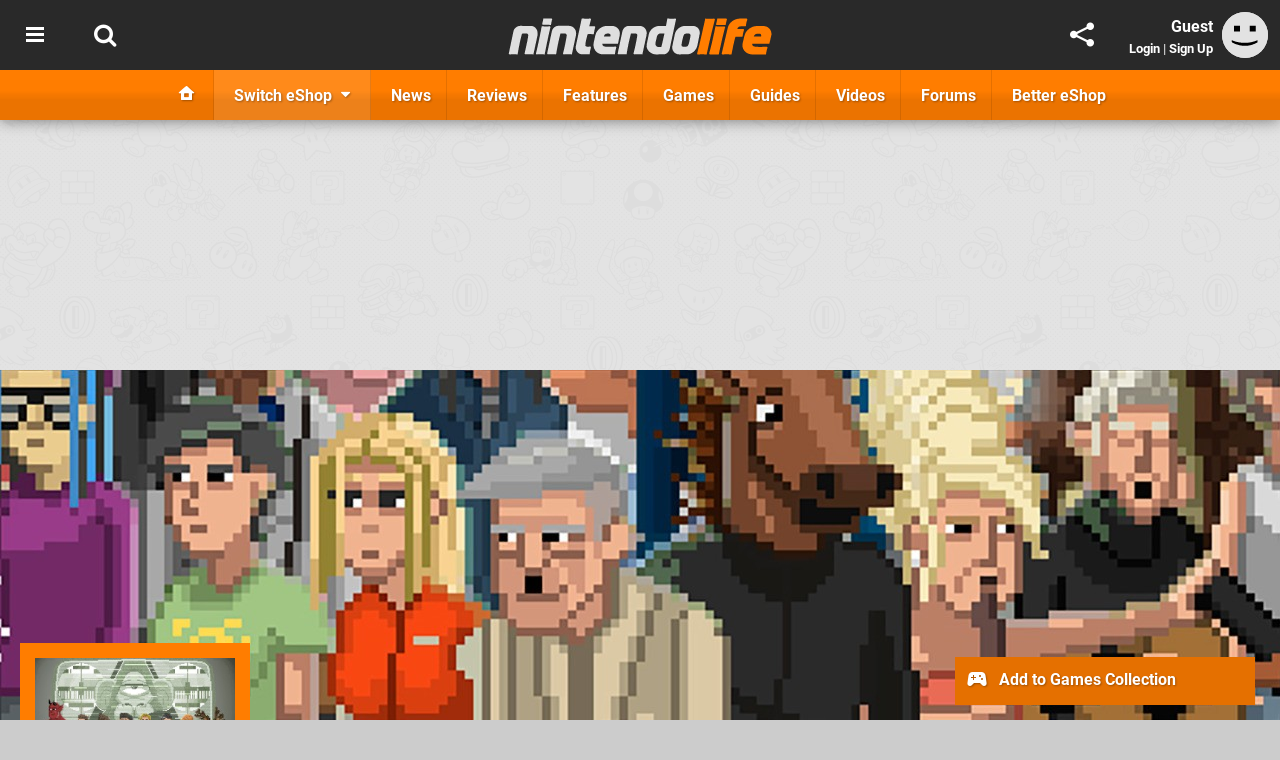

--- FILE ---
content_type: text/html; charset=UTF-8
request_url: https://www.nintendolife.com/reviews/switch-eshop/do_not_feed_the_monkeys
body_size: 36355
content:
<!DOCTYPE html>
<html lang="en-GB">
<head>
	<base href="https://www.nintendolife.com">
	<meta name="generator" content="ccms/1.0.0 (dgpCMS: https://hookshot.media)">
	<meta http-equiv="Content-Type" content="text/html; charset=UTF-8">
	<title>Do Not Feed the Monkeys Review (Switch eShop) | Nintendo Life</title>
	<meta name="msvalidate.01" content="D7560F5739AF48D918517B5AFC24A564" />
	<meta name="author" content="Nintendo Life" />
	<meta name="apple-mobile-web-app-title" content="Nintendo Life" />
	<meta name="viewport" content="width=device-width, initial-scale=1, shrink-to-fit=no" id="viewport" data-original="width=device-width, initial-scale=1, shrink-to-fit=no" />
	<meta property="fb:app_id" content="135109439853732" />
	<meta property="og:title" content="Review: Do Not Feed The Monkeys (Switch) - An Enjoyably Oddball Adventure Laced With Real Tension" />
	<meta property="og:description" content="The human zoo" />
	<meta property="og:image" content="https://images.nintendolife.com/68672d8f41c24/1280x720.jpg" data-page-subject="true" />
	<meta property="og:url" content="https://www.nintendolife.com/reviews/switch-eshop/do_not_feed_the_monkeys" />
	<meta property="og:site_name" content="Nintendo Life" />
	<meta property="og:type" content="article" />
	<meta property="article:published_time" content="2020-06-10T16:00:00+00:00" />
	<meta name="twitter:card" content="summary_large_image" />
	<meta name="twitter:site" content="@nintendolife" />
	<meta name="twitter:title" content="Review: Do Not Feed The Monkeys (Switch) - An Enjoyably Oddball Adventure Laced With Real Tension" />
	<meta name="twitter:description" content="The human zoo" />
	<meta name="twitter:image:src" content="https://images.nintendolife.com/68672d8f41c24/1280x720.jpg" />
	<meta name="theme-color" content="#FF7D00" />
	<meta name="msapplication-navbutton-color" content="#FF7D00" />
	<meta name="apple-mobile-web-app-status-bar-style" content="#FF7D00" />
	<meta name="robots" content="max-image-preview:large" />
	<meta name="description" content="The human zoo - Voyeurism isn't a theme that's new to video games. In fact, one of the most controversial games in the history of the medium was the Mega CD'..." />
	<link href="https://static.nintendolife.com/themes/nl.v10/css/master,page,article,affiliates,comments,hero,access.css?accent=%23FF7D00&amp;v=1769701160" type="text/css" rel="stylesheet" />
	<style type="text/css">@font-face { font-family: 'Roboto'; font-style: normal; font-weight: 400; src: local('Roboto-Regular'), url(https://fonts.gstatic.com/s/roboto/v18/CWB0XYA8bzo0kSThX0UTuA.woff2) format('woff2'); font-display: fallback; unicode-range: U+0000-00FF, U+0131, U+0152-0153, U+02BB-02BC, U+02C6, U+02DA, U+02DC, U+2000-206F, U+2074, U+20AC, U+2122, U+2212, U+2215;} @font-face { font-family: 'Roboto'; font-style: normal; font-weight: 700; src: local('Roboto Bold'), local('Roboto-Bold'), url(https://fonts.gstatic.com/s/roboto/v18/d-6IYplOFocCacKzxwXSOFtXRa8TVwTICgirnJhmVJw.woff2) format('woff2'); font-display: fallback; unicode-range: U+0000-00FF, U+0131, U+0152-0153, U+02BB-02BC, U+02C6, U+02DA, U+02DC, U+2000-206F, U+2074, U+20AC, U+2122, U+2212, U+2215;} @font-face { font-family: 'Roboto'; font-style: italic; font-weight: 400; src: local('Roboto Italic'), local('Roboto-Italic'), url(https://fonts.gstatic.com/s/roboto/v18/vPcynSL0qHq_6dX7lKVByfesZW2xOQ-xsNqO47m55DA.woff2) format('woff2'); font-display: fallback; unicode-range: U+0000-00FF, U+0131, U+0152-0153, U+02BB-02BC, U+02C6, U+02DA, U+02DC, U+2000-206F, U+2074, U+20AC, U+2122, U+2212, U+2215;}@font-face { font-family: 'nlifecms'; font-style: normal; font-weight: normal; src: url('https://static.nintendolife.com/themes/v12/css/fonts/nlifecms.woff2?ktz477') format('woff2'), url('https://static.nintendolife.com/themes/v12/css/fonts/nlifecms.ttf?ktz477') format('truetype'), url('https://static.nintendolife.com/themes/v12/css/fonts/nlifecms.woff?ktz477') format('woff'), url('https://static.nintendolife.com/themes/v12/css/fonts/nlifecms.svg?ktz477#nlifecms') format('svg'); font-display: block;}</style>
	<link rel="preload" href="https://cdn.ziffstatic.com/jst/zdconsent.js" as="script" />
	<link rel="preload" href="https://cdn.static.zdbb.net/js/z0WVjCBSEeGLoxIxOQVEwQ.min.js" as="script" />
	<link rel="preload" href="https://fonts.gstatic.com/s/roboto/v18/CWB0XYA8bzo0kSThX0UTuA.woff2" type="font/woff2" as="font" crossorigin="anonymous" fetchpriority="high" />
	<link rel="preload" href="https://fonts.gstatic.com/s/roboto/v18/d-6IYplOFocCacKzxwXSOFtXRa8TVwTICgirnJhmVJw.woff2" type="font/woff2" as="font" crossorigin="anonymous" fetchpriority="high" />
	<link rel="preload" href="https://static.nintendolife.com/themes/v12/css/fonts/nlifecms.woff2?ktz477" type="font/woff2" as="font" crossorigin="anonymous" fetchpriority="high" />
	<link rel="shortcut icon" href="https://static.nintendolife.com/favicon.ico" type="image/x-icon" />
	<link rel="apple-touch-icon" href="https://images.nintendolife.com/site/icon/180x180.png" type="image/png" sizes="180x180" />
	<link rel="icon" href="https://images.nintendolife.com/site/favicon/32x32.png" type="image/png" sizes="32x32" />
	<link rel="icon" href="https://images.nintendolife.com/site/favicon/16x16.png" type="image/png" sizes="16x16" />
	<link rel="search" title="Nintendo Life Search" href="https://www.nintendolife.com/opensearch.xml" type="application/opensearchdescription+xml" />
	<link rel="alternate" title="Comments on this" href="https://www.nintendolife.com/feeds/comments/reviews/switch-eshop/do_not_feed_the_monkeys" type="application/rss+xml" />
	<link rel="alternate" title="Screenshots" href="https://www.nintendolife.com/feeds/screenshots/games/switch-eshop/do_not_feed_the_monkeys?thumbs=medium" type="application/rss+xml" />
	<link rel="preload" href="https://images.nintendolife.com/269e71e8929f8/do-not-feed-the-monkeys-cover.cover_300x.jpg" as="image" fetchpriority="high" />
	<link rel="preload" href="https://static.nintendolife.com/javascript/jquery.js?v=1769507489" as="script" />
	<link rel="canonical" href="https://www.nintendolife.com/reviews/switch-eshop/do_not_feed_the_monkeys" />
	<link rel="preload" href="https://assets.gnwcdn.com/prebid9.53.3.js" as="script" />
	<link rel="preload" href="https://c.amazon-adsystem.com/aax2/apstag.js" as="script" />
	<script type="text/javascript">var dgpLoaded = false; var dgpTools = false; var dgpConsentType = "zdconsent"; window.zdconsent = window.zdconsent || {'run': [], 'cmd':[], 'useractioncomplete': [], 'analytics':[], 'functional':[], 'social':[] }; window.consentAllowed = window.consentAllowed || []; window.consentAllowed.push('required'); window.zdconsent.cmd.push(function() { window.consentAllowed.push('targeting', 'social'); }); window.zdconsent.analytics.push(function() { window.consentAllowed.push('performance'); }); window.zdconsent.functional.push(function() { window.consentAllowed.push('functional'); }); var gdpr = false; var permutiveEnabled = false; var permutiveConsent = false; var dfp_xlb = false; var dgpDebug = false; var dgpLoc = "US"; var dgpScroll = false; document.documentElement.classList.add('region-us'); </script>
	<script type="text/javascript" src="https://cdn.ziffstatic.com/jst/zdconsent.js" async id="zdconsent"></script>
	<script type="text/javascript" src="https://cdn.static.zdbb.net/js/z0WVjCBSEeGLoxIxOQVEwQ.min.js" async id="zdcore"></script>
	<script type="text/javascript" src="https://cdn.confiant-integrations.net/IEGCh-y5lCwncxR84Svxub1PngQ/gpt_and_prebid/config.js" async></script>
	<script type="text/javascript" src="https://static.nintendolife.com/javascript/jquery.js?v=1769507489" defer></script>
	<script type="text/javascript" src="https://static.nintendolife.com/javascript/popunder2.js?v=1734086588" async id="popunder2" data-uuid="888f524f3e38a"></script>
	<script type="text/javascript" src="https://plausible.44bytes.net/js/script.outbound-links.pageview-props.tagged-events.js" defer data-domain="nintendolife.com" event-visitor="guest" event-author="Stuart Gipp" event-freshness="stale" event-kind="review" event-view="articles/view" event-game="do-not-feed-the-monkeys" event-system="nintendo-switch" event-primis="yes"></script>
	<script type="text/javascript">if (document.cookie.match(/ui-theme=light/)) { document.documentElement.classList.remove('dark'); } if (document.cookie.match(/ui-scanlines=on/)) { document.documentElement.classList.add('scanlines'); }
function checkViewport () { if (document.cookie.match(/device=desktop/) || (navigator.userAgent.match(/iPad/i)) || (navigator.userAgent.match(/Safari/i) && !navigator.userAgent.match(/iPhone/i) && navigator.userAgent.match(/Version\/(13|14|15)/i)) || (navigator.userAgent.match(/Android/i) && screen.width >= 800 && screen.width > screen.height && !navigator.userAgent.match(/Mobile/i)) || (screen.width > window.innerWidth && screen.width > 800 && !navigator.userAgent.match(/Android|iPhone/i))) { document.getElementById("viewport").setAttribute("content","width=1275"); } else { document.getElementById("viewport").setAttribute("content",document.getElementById("viewport").getAttribute("data-original")); }}; checkViewport(); window.addEventListener('resize', checkViewport);
window.addEventListener('DOMContentLoaded', function() { var dScript = document.createElement("script"); dScript.type = "text/javascript"; dScript.setAttribute("async", "async"); dScript.setAttribute("src", "https://static.nintendolife.com/javascript/dgp/jquery.dgp.js?v=1769701160"); dScript.setAttribute("data-dgp-modules", "https://static.nintendolife.com/javascript/dgp/"); document.head.appendChild(dScript);  });
var themeList = {"mindseye":{"base":"dark","v":1751617948},"doom-the-dark-ages":{"base":"dark","v":1751619482},"streamer-showdown":{"base":"dark","v":1764256175},"fallout-s2":{"base":"dark","v":1766061262}}; window.hookshotThemes=window.hookshotThemes||{'activate':function(slug){if(theme=themeList[slug]){document.documentElement.setAttribute('data-theme',slug);let head=document.getElementsByTagName('HEAD')[0];let link=document.createElement('link');link.rel='stylesheet';link.type='text/css';link.href='/promo/themes/'+slug+'.css?v='+theme.v;head.appendChild(link);document.documentElement.classList.add(theme.base=='dark'?'dark':'light');document.documentElement.classList.remove(theme.base=='dark'?'light':'dark');}else{console.log(slug,'unknown theme');}}};
window.addEventListener('DGPAdsReady', function () { if ((typeof window.consentDone != 'undefined') && (typeof GNAdScript != 'undefined') && !window.AdScript) { const ignScript = document.createElement('script'); ignScript.src = "https://pg.ignimgs.com/pogoadkit.js"; ignScript.async = true; document.getElementsByTagName('head')[0].appendChild(ignScript); adConfig.gdprApplies = window.zdconsent.gdprApplies; window.AdScript = new GNAdScript.default((window.innerWidth >= 850 ? '.for-desktop' : '.for-mobile') + ' div[data-dfp-id]:not(.lazyload)', adConfig); window.AdScript.init(); function addPrimisKeyValues(adVariables) { const { games, tags } = adVariables || {}; let keyValues = ''; if (games) { keyValues += `&kv_2=${games.join(',')}`; } if (tags) { keyValues += `&kv_1=${tags.join(',')}`; } return keyValues;} primisKeyValues = addPrimisKeyValues(adConfig.customVariables);  } });
window.dataLayer = window.dataLayer || []; window.dataLayer.push({"content":{"articleAuthor":"Stuart Gipp","articleTitle":"Review: Do Not Feed The Monkeys (Switch) - An Enjoyably Oddball Adventure Laced With Real Tension","articleTopic":"review,switch,nintendo-switch,eshop,switch-eshop,alawar-premium,single-player,reviews","articleType":"review","hasComments":true,"id":100451,"onlineDate":"2020-06-10","pageNumber":1,"paywall":false,"product":"do-not-feed-the-monkeys","relevantPlatforms":"nintendo-switch","updatedDate":"2024-05-30"},"page":{"name":"article"},"site":{"name":"Nintendo Life","type":"hookshot:nintendolife"},"visitor":{"userType":"anonymous"}});
window.__ZDU = {"localUid":false,"md5":"","sha1":"","sha256":""}; (function() {var e=new CustomEvent('zdu:upd'); window.dispatchEvent(e, {detail:window.__ZDU});})();
window.plausible = window.plausible || function() { (window.plausible.q = window.plausible.q || []).push(arguments) }
var dgpConfig = {"fancybox":false,"lazyload":false,"bookmarks":false,"tablesorter":false,"tokenize":false,"jqueryui":false,"transaction":"articles/view","user":{"user":false,"title":"Guest"}};
var adConfig = {"customVariables":{"source":"article","version":"hd","tags":["review","switch","nintendo-switch","eshop","switch-eshop","alawar-premium","single-player","reviews"],"games":["do-not-feed-the-monkeys"],"platforms":["nintendo-switch"],"genre":["action-adventure","puzzle","simulation","strategy"],"franchise":[],"hookshot_id":"article-100451"},"acceptable_ads_show":true,"lazyload_selector":"div[data-dfp-id].lazyload","lazyloadDefaultSpacer":1600,"lazyloadSpacerMobile":1600,"runUAM":true,"adRenderedCallback":function (name, event) { slotCallback(name, event); },"device":window.innerWidth >= 850 ? 'hd' : 'mobile',"countryCode":dgpLoc,"gdprApplies":gdpr,"debug":false,"childPublisher":22392450815,"gamId":"5691","pubUAM":"3158","runPrebid":true,"prebidLib":"https://assets.gnwcdn.com/prebid9.53.3.js","prebidConfig":{"rubicon":{"accountId":"11576","siteId":"570072","zoneId":"3603348"},"pubmatic":{"publisherId":"156082","adSlot":"6316824"},"openx":{"unit":"561376846","delDomain":"ziffdavis-d.openx.net"},"ix":{"siteId":"1145127"},"sharethrough":{"pkey":"lZFQC5QI4xI9seWchz0LqVWB"},"amx":{"tagId":"kVXbSy7L6"},"onetag":{"pubId":"7e0c4ea788f779d"},"criteo":{"networkId":2714,"pubid":"5331_E4CMGJ"},"teads":{"default":{"pageId":227267,"placementId":243924},"MPU_1":{"pageId":221855,"placementId":238475},"MPU_MOB":{"pageId":221855,"placementId":238475},"Lazy_Load_HP_MPU":{"pageId":221855,"placementId":238475}},"openweb":{"desktop":{"org":"sp_xEkoxAFD","placementId":"sp_xEkoxAFD_NintendoLife_com_Desktop_Display_Prebid"},"mobile":{"org":"sp_xEkoxAFD","placementId":"sp_xEkoxAFD_NintendoLife_com_MWeb_Display_Prebid"}},"ttd":{"supplySourceId":"ziffdavis","publisherId":"22392450815"},"triplelift":{"LB_1":{"inventoryCode":"Hookshot_Display_Prebid"},"HP":{"inventoryCode":"Hookshot_Display_Prebid"},"LB_2":{"inventoryCode":"Hookshot_Display_Prebid"},"LAZY_DESKTOP":{"inventoryCode":"Hookshot_Display_Prebid"},"STICKY_DESKTOP":{"inventoryCode":"Hookshot_Display_Prebid"},"POLL_LEADER":{"inventoryCode":"Hookshot_Display_Prebid"},"MPU_1":{"inventoryCode":"Hookshot_Display_Prebid"},"MPU_MOB":{"inventoryCode":"Hookshot_Display_Prebid"},"Lazy_Load_HP_MPU":{"inventoryCode":"Hookshot_Display_Prebid"},"STICKY_LB":{"inventoryCode":"Hookshot_Display_Adhesion_Prebid"}},"ozone":{"publisherId":"OZONEZD00001","siteId":"3500001724","placementId":"3500019853"}},"iabCategories":"680, 681, 682, 683, 685","liveIntentAdConfig":{"enabled":true,"LiveIntentScript":"https://b-code.liadm.com/b-02pr.min.js","LiveIntentPubID":93624},"liveRampAdConfig":{"enabled":true,"LiveRampPubID":"13796"},"igneUnit":"/5691,22392450815/nintendolife/#DEVICE_web_display/#PAGETEMPLATE","prebidServerEnabled":true,"prebidServerPlacementId":"nintendolife_display","stickyAd":"nintendolife/mobile_web_display/article/sticky","stickyAdParent":"#mastfoot","ownedSite":false,"runAnonymised":false,"refreshAdsConfig":{"enabled":true,"maxRefreshes":10,"desktopRate":15000,"mobileRate":12000,"mobileStickyRate":15000,"teadsRate":30000,"refreshableAdvertIds":[0,220082044,78946204,72863404,2925170143,2984552083,74678524,74398204,5039755858,4887123045,14037733,14030293,282918133,74106124,22854133,539266933],"overrideRate":30000,"refreshDirect":true},"enablePrimisStickyControl":false,"floorPrices":{"defaultFloorprice":0.05,"usFloorprice":0.4,"ukFloorprice":0.3,"aucaFloorprice":0.2,"euFloorprice":0.1},"insertInto":""};

window.zdconsent.analytics.push(function () { var gScript = document.createElement("script"); gScript.type = "text/javascript"; gScript.setAttribute("async", "true"); gScript.setAttribute("src", "https://www.googletagmanager.com/gtag/js?id=G-XKSKEW898L"); document.head.appendChild(gScript); window.dataLayer = window.dataLayer || [];function gtag(){dataLayer.push(arguments);}gtag('js', new Date());gtag('config', 'G-XKSKEW898L', {send_page_view: false});gtag('event', 'page_view', {"cms_view":"articles\/view","user_type":"guest","article_type":"review","game":"do-not-feed-the-monkeys","system":"nintendo-switch","freshness":"old","send_to":"G-XKSKEW898L"}); });
window.zdconsent.run.push(function () { setTimeout(function () { dgpReadyWrapper(); }, 750); });
var dgpReadyWrapperDone = false; function dgpReadyWrapper () { if (dgpReadyWrapperDone) { return; } if (window.consentDone) { return; } if (typeof __tcfapi == 'function') { __tcfapi('addEventListener', 2, function (tcData, success) { if (success) { window.consentString = tcData.tcString; }});} else {  } window.consentDone = true; window.dispatchEvent(new Event("DGPAdsReady")); document.querySelectorAll('#footer .ot-sdk-show-settings').forEach((item) => { item.innerHTML = item.getAttribute('title'); });
window.consentAllowed.forEach(function(category){document.querySelectorAll('iframe[data-consent=\"'+category+'\"]').forEach(item=>{if(item.getAttribute('data-src')){const newItem=item.cloneNode(true);newItem.src=item.getAttribute('data-src');newItem.removeAttribute('data-src');newItem.removeAttribute('data-src-fallback');item.replaceWith(newItem);}
if(item.getAttribute('data-src-primis')&&window.innerWidth>1000){item.parentNode.querySelectorAll('.youtube-watch').forEach(item=>{item.remove();});item.parentNode.classList.remove('with-primis');}});});document.querySelectorAll('iframe[data-src-fallback]').forEach(item=>{if(item.getAttribute('data-src-fallback')){const newItem=item.cloneNode(true);newItem.src=item.getAttribute('data-src-fallback');newItem.removeAttribute('data-src');newItem.removeAttribute('data-src-fallback');item.replaceWith(newItem);}});
var csconfig = { c1: "2", c2:"8518622", cs_ucfr: ((typeof window.zdconsent != 'undefined') ? window.zdconsent.optins.comscore : false) }; window._comscore = window._comscore || []; window._comscore.push(csconfig); var s = window.document.createElement("script"), el = window.document.getElementsByTagName("script")[0]; s.async = true; s.src = (window.document.location.protocol == "https:" ? "https://sb" : "http://b") + ".scorecardresearch.com/beacon.js"; el.parentNode.insertBefore(s, el); dgpReadyWrapperDone = true; }
window.zdconsent.useractioncomplete.push(function () { dgpReadyWrapper(); });</script>
	<script type="application/ld+json">[{"@context":"https://schema.org/","@type":"Review","itemReviewed":{"@context":"https://schema.org/","@type":"VideoGame","name":"Do Not Feed the Monkeys","gamePlatform":"Nintendo Switch","operatingSystem":"Switch eShop","applicationCategory":"Game","url":"https://www.nintendolife.com/games/switch-eshop/do_not_feed_the_monkeys","datePublished":"2020-06-01","genre":["Adventure","Puzzle","Simulation","Strategy"],"publisher":{"@context":"https://schema.org/","@type":"Organization","name":"Alawar Premium","url":"https://www.nintendolife.com/companies/alawar_premium"},"creator":{"@context":"https://schema.org/","@type":"Organization","name":"Alawar Premium","url":"https://www.nintendolife.com/companies/alawar_premium"}},"image":{"@type":"ImageObject","url":"https://images.nintendolife.com/68672d8f41c24/1280x720.jpg"},"author":{"@context":"https://schema.org/","@type":"Person","name":"Stuart Gipp","description":"Stuart is a seasoned reviewer, games writer, and author who also makes comics, videos, and podcasts. You can hear him regularly on Retronauts and his book, All Games Are Good, examines the games that nobody else writes about.","jobTitle":"Contributor","url":"https://www.nintendolife.com/authors/StuartGipp"},"datePublished":"2020-06-10T16:00:00+00:00","dateModified":"2020-06-10T16:00:00+00:00","reviewBody":"Voyeurism isn't a theme that's new to video games. In fact, one of the most controversial games in the history of the medium was the Mega CD's Night Trap (now available on Switch in remastered form, incidentally), a game ostensibly about watching people through cameras. And now, here's Do Not Feed The Monkeys with a very similar premise \u2013 but an even more sinister twist.\n\nInvited to the mysterious \"Primate Observation Club\", your task is to observe \"the monkeys\" through a series of cameras, while reporting back on your findings to the Club by responding to their email requests for information. Feeding back your accrued knowledge gets you paid, and getting paid allows you to buy more cameras to spy on more \"monkeys\". Voyeurism is addictive, though, and you'll need to pay attention to your overall health, hunger and fatigue levels.\n\nBalancing your life while making sure you have enough money for rent, food and additional cameras are the fundamentals of the gameplay, and things get complex quickly. You'll need to keep an eye on multiple camera feeds in order to listen in on their subjects, accruing keywords which you'll stitch together in your notebook to discover leads, facts and revelations about each of your subjects. Their stories play out in front of you, which stokes the fire of curiosity until you may feel compelled to intervene, but that's not a great idea \u2013 the clue's in the title. Indeed, \"feeding the monkeys\" could result in your camera being discovered and destroyed, a stern warning from the Club sent to your inbox, and the promise of \"expulsion\"; an ambiguous fate, loaded with menace.\n\nWhat we have here is a resource management game, one where the clock doesn't stop and neither can you. Flitting between your computer and the rest of your compact apartment, you'll have to contend with needy, distracting neighbours \u2013 a cast of bizarre characters throwing wrinkles into your efforts to observe your collection of primates. On top of this, you'll need to work to earn money by picking up the odd jobs affixed to the door of your flat; these pay badly and take up valuable time. You'll spend that money on expensive fresh food from the store \u2013 another time sink \u2013 or unhealthy-but-filling pizzas and hotdogs delivered by an enigmatic courier. You'll also need to make time to sleep, but you can't risk missing too many earning opportunities lest you find yourself without enough cameras at the time of your weekly Primate Observation Club inspection, and get yourself... expelled.\n\nDo Not Feed the Monkeys combines its plate-spinning gameplay with elements of classic point-and-click adventures \u2013 though here, the act of combining an inventory of items is replaced with cross-referencing keywords you've picked up through your voyeurism and feeding them into an in-game search engine in the hope you'll find something concrete to feed back to the Club and earn that sweet, sweet cash. The visuals are generally very nice and expressive; there's a very familiar cartoon style which lessens the sleaziness of the proceedings, though don't let that mislead you into thinking the game shies away from lascivious content. There's plenty of depravity on display, which, when it was initially released on the eShop with an incorrect age rating, caused a few red faces.\n\nThe sum of all these disparate elements is a game that's shockingly enjoyable, and with some real tension. Sure, if you fail you'll start over from scratch, but it's not like the more traditional \"roguelike\" offerings in this saturated genre of indies. There are multiple endings and many, many cameras to see on each playthrough, and progress can be saved in a traditional way. We'd argue that calling Do Not Feed The Monkeys a roguelike in any respect does it something of a disservice, pigeonholing the game in a way that doesn't reflect the experience of actually playing it.\n\nOf course, it's not perfect \u2013 controlling the in-game cursor feels a little stiff, and while touch controls are available, they feel somewhat imprecise. Additionally, it's quite tricky to hit the hot-spots that are layered on top of other hot-spots \u2013 reading the list of jobs on your apartment door, for example, is a little awkward and any note left on the front of said door is even more finicky.\n\nOn top of this, we encountered a pretty major bug where the notebook simply wouldn't go away when we tried to close it. This left us unable to continue without reloading our game, which is far from ideal. These issues aside, it can also be frustrating when you're trying keywords that really should shed some further light on a subject, but the game decrees aren't quite the right ones. Progress, as a result, can sometimes feel arbitrarily limited; you want to be following the cameras at all times, but you may be forced into a situation where you need to simply work all day to afford food or rent, which means waiting around while you undergo these time-consuming and repetitive tasks.\n\nDo Not Feed The Monkeys isn't a perfect game by any means, and its minor interface and design hiccups are unfortunate. Thankfully, these small irritations do not serve to massively undermine what Fictiorama Studios has achieved here; the capacity for indie developers to come up with novel ideas never ceases to impress, and this is a doozy of a concept. Weaving together the \"monkeys'\" stories is rewarding and satisfying, and there's an impressive sense of foreboding to the whole thing. You'll play Do Not Feed The Monkeys through to the end more than once, believe us.","publisher":{"@context":"https://schema.org/","@type":"NewsMediaOrganization","@id":"https://www.nintendolife.com/","name":"Nintendo Life","description":"The world's most popular Nintendo News & Reviews website covering everything Nintendo Switch, eShop and retro/classic Nintendo.","url":"https://www.nintendolife.com/","logo":{"@type":"ImageObject","url":"https://images.nintendolife.com/site/logo.svg"},"image":{"@type":"ImageObject","url":"https://images.nintendolife.com/site/banner/large.jpg"},"knowsAbout":[{"@type":"Thing","name":"nintendo"},{"@type":"Thing","name":"nintendo switch"},{"@type":"Thing","name":"nintendo switch 2"},{"@type":"Thing","name":"nintendo switch successor"},{"@type":"Thing","name":"nintendo eshop"},{"@type":"Thing","name":"nintendo switch online"},{"@type":"Thing","name":"nintendo 64"},{"@type":"Thing","name":"super nintendo"},{"@type":"Thing","name":"snes"},{"@type":"Thing","name":"gamecube"},{"@type":"Thing","name":"video games"},{"@type":"Thing","name":"gaming"},{"@type":"Thing","name":"gaming news"},{"@type":"Thing","name":"game reviews"}],"sameAs":["https://x.com/nintendolife","https://www.facebook.com/nintendolife","https://instagram.com/nintendolife/","https://www.youtube.com/nintendolife","https://www.threads.net/@nintendolife","https://www.tiktok.com/@nintendolife","https://bsky.app/profile/nintendolife.com","https://en.wikipedia.org/wiki/Nintendo_Life","https://www.wikidata.org/wiki/Q21563301","https://www.metacritic.com/publication/nintendo-life/"],"foundingDate":"November 07, 2005","founder":{"@context":"https://schema.org/","@type":"Person","name":"antdickens","url":"https://www.nintendolife.com/users/antdickens"},"brand":{"@type":"Brand","name":"Nintendo Life"},"ownershipFundingInfo":"https://www.nintendolife.com/ownership","publishingPrinciples":"https://www.nintendolife.com/how-we-work","actionableFeedbackPolicy":"https://www.nintendolife.com/feedback","correctionsPolicy":"https://www.nintendolife.com/corrections","diversityPolicy":"https://www.nintendolife.com/diversity","ethicsPolicy":"https://www.nintendolife.com/ethics","missionCoveragePrioritiesPolicy":"https://www.nintendolife.com/coverage","noBylinesPolicy":"https://www.nintendolife.com/bylines","unnamedSourcesPolicy":"https://www.nintendolife.com/sources","verificationFactCheckingPolicy":"https://www.nintendolife.com/fact-checking","masthead":"https://www.nintendolife.com/staff","contactPoint":[{"@type":"ContactPoint","contactType":"General","url":"https://www.nintendolife.com/contact"},{"@type":"ContactPoint","contactType":"Advertising","email":"advertising@nintendolife.com"}],"parentOrganization":{"@type":"Corporation","@id":"https://hookshot.media","name":"Hookshot Media","legalName":"Hookshot Media Ltd","url":"https://hookshot.media","sameAs":["https://find-and-update.company-information.service.gov.uk/company/07275764","https://www.linkedin.com/company/hookshot-media/"],"address":{"@type":"PostalAddress","streetAddress":"5 Oakwood Drive","addressLocality":"Loughborough","addressRegion":"Leicestershire","postalCode":"LE11 3QF","addressCountry":"GB"},"foundingDate":"June 7, 2010","founder":{"@context":"https://schema.org/","@type":"Person","name":"Anthony Dickens","url":"https://hookshot.media/about#anthony-dickens"},"vatID":"GB166718969"}},"keywords":["Do Not Feed the Monkeys","Switch eShop","Adventure","Puzzle","Simulation","Strategy","Reviews"],"url":"https://www.nintendolife.com/reviews/switch-eshop/do_not_feed_the_monkeys","positiveNotes":{"@type":"ItemList","itemListElement":[{"@type":"ListItem","position":1,"name":"A clever, well-executed concept"},{"@type":"ListItem","position":2,"name":"Ever-escalating sense of tension"},{"@type":"ListItem","position":3,"name":"Consistent, characterful pixel art"}]},"negativeNotes":{"@type":"ItemList","itemListElement":[{"@type":"ListItem","position":1,"name":"Some interface and design annoyances"},{"@type":"ListItem","position":2,"name":"The notebook is bugged"},{"@type":"ListItem","position":3,"name":"Can be repetitive"}]},"reviewRating":{"@type":"Rating","ratingValue":7,"bestRating":10,"worstRating":1}},{"@context":"http://schema.org","@type":"BreadcrumbList","itemListElement":[{"@type":"ListItem","position":1,"item":{"@id":"https://www.nintendolife.com/reviews","name":"Reviews"}},{"@type":"ListItem","position":2,"item":{"@id":"https://www.nintendolife.com/reviews/switch-eshop","name":"Switch eShop"}},{"@type":"ListItem","position":3,"item":{"@id":"https://www.nintendolife.com/reviews/switch-eshop/do_not_feed_the_monkeys","name":"Review: Do Not Feed The Monkeys (Switch) - An Enjoyably Oddball Adventure Laced With Real Tension"}}]}]</script>
</head>
<body data-subject="reviews/switch-eshop/do_not_feed_the_monkeys" data-article-id="100451" class="with-hero with-sidebar site-nintendolife">
<div id="fb-root"></div>
<div id="template" class="template">
<div class="header-wrap accent-bg">
<header id="header" class="header">
<nav class="menubar">
<div class="headerbar"><ul id="toolbar">
<li class="ui-button"><a rel="nofollow" href="https://www.nintendolife.com/" class="ui-toggle-overlay" data-overlay="sidebar" title="Topics"><span class="icon icon-bars"></span><span class="label">Menu</span></a></li>
<li class="ui-button"><a rel="nofollow" href="search" class="ui-toggle-search" title="Search"><span class="icon icon-search"></span><span class="label">Search</span></a>
</li>
</ul>
<ul id="controlbar"><li class="ui-button optional"><a class="ui-share-page" rel="nofollow" href="share" title="Share This Page"><span class="icon icon-share"></span> <span class="label">Share</span></a><ul><li><a rel="nofollow" class="ui-share-page whatsapp" data-service="whatsapp" href="#" title="Share this page on WhatsApp"><span class="icon icon-whatsapp"></span></a></li><li><a rel="nofollow" class="ui-share-page bsky" data-service="bsky" data-username="nintendolife.com" href="#" title="Share this page on Bluesky"><span class="icon icon-bsky"></span></a></li><li><a rel="nofollow" class="ui-share-page threads" data-service="threads" href="#" title="Share this page on Threads"><span class="icon icon-threads"></span></a></li><li><a rel="nofollow" class="ui-share-page messenger for-mobile" data-service="fbmessenger" href="#" title="Share this page on Facebook Messenger"><span class="icon icon-messenger"></span></a></li><li><a rel="nofollow" class="ui-share-page facebook" data-service="facebook" href="#" title="Share this page on Facebook"><span class="icon icon-facebook"></span></a></li><li><a rel="nofollow" class="ui-share-page twitter" data-service="twitter" href="#" title="Share this page on Twitter"><span class="icon icon-twitter"></span></a></li><li><a rel="nofollow" class="ui-share-page reddit for-desktop" data-service="reddit" href="#" title="Share this page on reddit"><span class="icon icon-reddit"></span></a></li></ul></li><li class="ui-toggle-overlay ui-userinfo" data-overlay="userbar"><p class="avatar"><a rel="nofollow" href="login"><svg width="46" height="46" xmlns="http://www.w3.org/2000/svg" viewBox="0 0 80 80"><title>Guest</title><path fill="#e2e2e2" stroke-width="0" d="M0 0h80v80H0z"/><path d="M20.9 24h10.2v10.1H20.9V24Zm27.5 0h10.1v10.1H48.4V24ZM17.1 49.1c2.8 1.1 4.9 1.8 6.4 2.3 1.5.4 3.2.8 5.1 1.2s3.8.6 5.5.8c1.7.2 3.5.3 5.3.3 3.7 0 7.2-.3 10.5-1s7.3-1.9 12-3.7v3.7c-3.3 2-6.9 3.5-10.6 4.6s-7.5 1.6-11.4 1.6c-3.2 0-6.7-.4-10.4-1.3-4.2-1-8.3-2.6-12.3-4.8l-.1-3.7Z"/></svg></a></p><p class="username optional">Guest</p><p class="subtitle optional"><a rel="nofollow" href="login">Login</a> | <a rel="nofollow" href="register">Sign Up</a></p></li></ul><p class="site-title"><a title="Nintendo Life" href="https://www.nintendolife.com/"><svg width="265" height="39" xmlns="http://www.w3.org/2000/svg" xml:space="preserve" viewBox="0 0 676.4 97.8"><title>Nintendo Life</title><path id="nl-logo-nintendo" fill="#dfdfdf" d="m75.117 47.165-10.3 47.5c-6.5-.7-14.1-.8-21-.2-.8-.6-1.8-1.4-1.6-1.9.1-.3 7.7-33 9.1-43.3.5-4.2.7-7.8-4-8-7-.1-11.6.4-11.6.4-5 18-8.3 35.3-11.2 53.1-6.6-.7-13.7-.7-20.6 0l-2-1.9c2.3-10.9 12.1-57.7 12.1-57.7 1.7-7.3 9.5-13.4 17-13.4l27 .1c12.9-.1 19.8 12.7 17.1 25.3m34.6-27.9s-16.1-.1-20.8-.1c-.2 0-1.7-1.9-1.7-1.9 1.2-4.3 2.2-10 3-14.3 6.1 0 14.5-.1 21-.1.2 0 1.4 1.8 1.6 1.8-1.3 4.3-2.5 10.5-3.1 14.6m-2.8 3.6c.1 0 1.5 1.9 1.6 1.9-3 11.2-11.7 51.9-14.9 69.9-7.1-.6-13.3-.6-20.8 0 0-.2-1.6-1.8-1.5-2 4.6-18 12.9-58.9 14.7-69.9 6.7.5 13.8.7 20.9.1m66.5 23.1-10.4 48.7c-6.5-.7-14.1-.7-21 0 0-.2-1.7-1.9-1.7-2.1 4.2-15.7 7.6-33.3 9.4-44.4.6-4.2-.6-6.9-5.3-7-7-.1-10.6.3-10.6.3-4.7 18.1-8.2 35.3-11.1 53.1-6.6-.7-14.3-.8-21.2-.2 0 0-1.7-1.6-1.6-2 1.2-5.8 12.2-57.4 12.2-57.4 1.7-7.3 8.8-13.3 16.3-13.3h27c12.8.2 20.7 11.7 18 24.3m45.5-2.7c-5.7-.5-9.9-.8-15.8-.3-1.2 5-6.1 23.3-5.6 27.4 0 1.1-.6 3.9 3.2 4.3 3.9.4 6.1.1 9.6-.1.2 0 1.3 2 1.5 2-1.7 5.6-3 12.1-3.5 17.9h-17.9c-12.4 0-19.6-10.6-17-22.4l14.8-69.2c6.4.6 14.9.8 22 .2.1 0 1.6 1.8 1.7 1.8-.8 3.2-1.2 4.7-4.5 18h13.9c.3 0 1.4 2 1.4 2-1.7 5.6-3.2 12.5-3.8 18.4m66.2 2.9-4.5 21.3-39.9.1c-.1 4 2.1 6.2 6 6.9 3.2 1 17.4 1 28 .1.3 0 1.5 1.9 1.8 1.9-1.8 5.4-3 12.5-3.6 18h-30.7c-16.4 0-26.9-14.8-23.3-30.6l4.1-18.2c3-13.2 15.6-23.7 29.3-23.7h12.9c13.6-.1 22.7 11.5 19.9 24.2m-23.5-.9c0-3.3-2.7-3.9-6.7-3.9l-1.9.1c-4 0-6.6 2.6-8.1 6-.1.3-.3.7-.4 1.1 2.6.1 14.6.2 17 0 .3-1.8.1-1.8.1-3.3m91.9.2-10.5 49.1c-6.5-.7-14.1-.7-20.9 0 .1-.2-1.8-1.8-1.8-2 4.2-15.7 7.8-34.1 9.5-45.2.6-4.2-.7-6.1-5.5-6.2-7-.1-10.5.3-10.5.3-5 18-8.3 35.3-11.2 53.1-6.6-.7-14.2-.8-21.1-.1 0 0-1.7-1.5-1.6-1.7 1.1-5.3 12.2-57.6 12.2-57.6 1.7-7.3 8.8-13.3 16.3-13.3h27c12.9 0 20.9 11.1 18.1 23.6m59.3 34.6c-1.4 7.5-8.4 14.4-15.6 14.4l-20.2.1c-10.9 0-26.2-10.8-22.8-26.3l5.3-25.4c2.6-11.6 14.8-21 26.8-21 0 0 11 .1 16.9.1 1.3-6.5 2.5-12.9 3.6-19 6.2.6 13.9.7 20.4.2.2 0 1.5 1.7 1.7 1.7l-16.1 75.2zm-24.4-38.9c-4 .3-7.6 3.5-8.8 9.8-1.3 6.4-2.4 9.3-3.2 15.3-.5 3 .7 9.4 8.9 9.6.6 0 1.8.1 6-.1 2.8-10.8 5.5-22.6 8-34.4-3.7-.3-8.1-.4-10.9-.2m100.7 1.7-5.9 29.6c-2.5 11.5-14 21.9-26.1 21.9l-20 .2c-11.9 0-20-10.6-17.5-22.1l6.3-29.7c2.5-11.5 14.1-21.3 27.3-20.8h18c12.5-.2 20 10.2 17.9 20.9m-27.4-1.5c-1.7 0-4.5-.1-6.2 0-4.3.2-6.4 2.1-7.7 5.8-1.2 3.3-4.6 18.9-4.8 22.2-.4 3.7.8 5.4 5 5.7 1.5.1 4.8 0 6.4-.1 4.3-.2 5.7-3.7 7-7.4 1.1-3.3 3.7-15.9 4.2-19.1.6-3.7 0-7-3.9-7.1"/><path fill="#FF7D00" id="nl-logo-life" d="M507.017 94.865c-9.1-.6-14.3-.6-22.8 0 0-.1-1.7-1.8-1.7-1.9 8.4-30.6 13.7-58 21.1-89.8 7.3.6 14.7.6 22.8 0 .1 0 1.6 2.1 1.7 2.1-8.2 31.8-14.5 58.8-21.1 89.6m48.5-75.3h-23c0-.1-1.6-1.8-1.5-2 1.3-4.4 2.6-10.1 3.3-14.4 7 0 15.6-.1 22.9-.1.1 0 1.6 2 1.7 2-1.4 4.3-2.7 10.3-3.4 14.5m-3 3.5c.2 0 1.5 1.9 1.7 1.9-3.3 11.4-12.7 51.7-16.3 70.1-8-.6-14.3-.7-22.9-.1 0-.2-1.8-1.9-1.7-2.1 5.4-18.6 14.3-58.6 16.2-70 7.8.6 15 .7 23 .2m54.5 0s-3.1-.2-7.2-.2c-6.1-.1-10.9 0-12.8 3.6-.8 1.1-1.4 2-1.7 3.4h15.9c.2 0 1.5 2.1 1.5 2.1-2.5 6.6-3.4 12-4.1 17.9-6.2-.5-13.7-1-18.1-.1-5 17.1-8.8 39.2-10.1 45.2-7.5-.7-15.5-.8-23.3-.1 0 0-1.8-1.7-1.8-1.8.9-3.6 15.8-67 15.8-67 3.2-12.9 16.4-23 31.8-23 0 0 14.2.1 16.4.1.2 0 1.7 2.2 1.7 2.2-2.4 6.3-3.2 11-4 17.7m64.6 25.1-4.6 19.5-43.8-.1c0 4 2.3 6.6 5.7 6.9 2.9 1.1 19.9 1.4 31.8.3.1 0 1.6 2.1 1.8 2.1-2 5.5-3.4 12.4-4.1 18h-33c-18.6 0-30.2-13.7-26.2-29.9l4.4-18.5c3.3-13.5 17.3-24.4 32.8-24.4h14.5c14.5-.1 24.6 12.4 20.7 26.1m-25.4-1.6c0-3.4-1.5-4.9-6-4.9h-2.4c-4.5 0-7.3 1.6-9.4 4.8-.4.6-.7 1.3-1.1 2.2 6.9.1 18.3 0 18.7 0 .4-1.9.2-.6.2-2.1"/></svg></a></p>
</div><form action="search" method="get" id="quick-search">
<div class="controls"><label>Keywords</label> <input type="text" id="query" placeholder="Search..." autocomplete="off" class="query textbox" name="q"> <input type="submit" class="button" name="submit" value="Go"></div>
</form>
<div id="quick-search-results"><div id="search-results"></div></div><!-- cache: html:nintendolife.com/ssl/switch-eshop/menu @ 1769858072 --><div class="ui-menus">
<div class="accent-bg">
<div class="accent-wrap">
<div class="inset">
<ul id="menu">
<li><a href="https://www.nintendolife.com/" class="main-menu-item" title="Home"><span class="icon icon-wiiu-home"></span> <span class="label">Home</span></a></li><li class="has-submenu"><a data-name="topics" href="/switch-eshop" class="main-menu-item no-icon highlight"><span class="label ui-topic-title">Switch eShop</span> <span class="icon icon-caret-down"></span></a></li><li class="has-submenu"><a data-name="news" href="news" class="main-menu-item"><span class="icon icon-news optional"></span> <span class="label">News</span></a></li><li class="has-submenu"><a data-name="reviews" href="reviews" class="main-menu-item"><span class="icon icon-reviews optional"></span> <span class="label">Reviews</span></a></li><li class="has-submenu"><a data-name="features" href="features" class="main-menu-item"><span class="icon icon-features optional"></span> <span class="label">Features</span></a></li><li class="has-submenu"><a data-name="games" href="games/browse" class="main-menu-item"><span class="icon icon-books optional"></span> <span class="label">Games</span></a></li><li><a data-name="guides" href="guides" class="main-menu-item"><span class="icon icon-map optional"></span> <span class="label">Guides</span></a></li><li><a href="https://www.youtube.com/nintendolife" class="main-menu-item external"><span class="icon icon-videos optional"></span> <span class="label">Videos</span></a></li><li class="has-submenu"><a data-name="forums" href="forums" class="main-menu-item"><span class="icon icon-comments optional"></span> <span class="label">Forums</span></a></li><li class="eshop"><a data-name="eshop" href="eshop" class="main-menu-item external" title="Better eShop"><span class="icon icon-eshop optional"></span> <span class="label">Better eShop</span></a></li></ul>
</div>
</div>
</div>
<div id="submenus"></div></div></nav><nav class="ui-overlays"><section id="userbar" class="ui-overlay"><div class="buffer"><p class="avatar"><img src="https://static.nintendolife.com/themes/nl.v10/images/avatar.jpg" alt="Guest" /></p><p><a rel="nofollow" href="login" class="username ui-user-profile">Guest</a></p><p class="subtitle"><a rel="nofollow" href="login">Login</a> or <a rel="nofollow" href="register">Sign Up</a></p></div></section><section id="sidebar" class="ui-overlay"><div class="buffer"></div><div class="scroll"><div class="body"><ul class="optional"><li><a href="https://www.nintendolife.com/"><span class="icon icon-wiiu-home"></span> <span class="label">Home</span> <span class="icon icon-angle-right right"></span></a></li></ul><ul class="ui-user-hubs"><li><a rel="nofollow" href="topics"><span class="icon icon-topic"></span> <span class="label">Choose Topics...</span> <span class="icon icon-angle-right right"></span></a></li></ul><ul class="ui-user-manage-hubs"><li><a rel="nofollow" href="topics"><span class="icon icon-settings"></span> <span class="label">Manage Topics</span> <span class="icon icon-angle-right right"></span></a></li></ul></div></div></section></nav><div class="flash"><div class="messages"></div></div></header></div><div id="page" class="page"><div class="inset" style="min-height:250px;"><div class="insert for-desktop"><div id="NL_LB_1_R697DE5D5B4CF8" style="min-width:1260px; min-height:250px;" data-dfp-id="nintendolife/desktop_web_display/article" data-dfp-sizes="1260x250,1260x110,970x250,960x250,728x90,120x30" data-dfp-targeting="pos=0,gto=true,experiment=nl-article-masthead" data-ghost-zone="31" data-prebid-config="LB_1"></div>
</div></div><div class="content-wrapper"><nav class="hero" data-subject="games/switch-eshop/do_not_feed_the_monkeys"><div class="hero-wrap"><div class="background accent-bg background-desktop" data-bg-image="https://images.nintendolife.com/68672d8f41c24/do-not-feed-the-monkeys-artwork.1920x350.jpg"></div><div class="accent-bg"><div class="inset"><div id="cover" class="hero-title with-avatar"><div class="info"><p class="image accent-bg"><a class="scanlines" href="https://images.nintendolife.com/269e71e8929f8/do-not-feed-the-monkeys-cover.cover_large.jpg"><img src="https://images.nintendolife.com/269e71e8929f8/do-not-feed-the-monkeys-cover.cover_300x.jpg" width="300" height="300" alt="Do Not Feed the Monkeys" /></a></p>
<p class="headline"><a href="games/switch-eshop/do_not_feed_the_monkeys">Do Not Feed the Monkeys<span class="sys">Switch eShop</span></a></p>
<p class="year">2020</p>
<dl>
	<dt>System</dt>
	<dd class="first"><a href="/switch-eshop/games/browse">Switch eShop</a></dd>
	<dt>Publisher</dt>
	<dd class="first">Alawar Premium</dd>
	<dt>Developer</dt>
	<dd class="first">Alawar Premium</dd>
</dl>
</div><div class="user-rating"><p class="rating"><span class="icon icon-star"></span> <span class="score accent" title="The average score from our readers is 3.8">3.8</span></p>
<p class="subtitle">Game Rating</p>
<p class="our-review">Our Review: Scroll Down</p>
<p class="user-ratings">User Ratings: 5</p>
<div class="rate-game accent-bg"><ul class="options"><li class=" first"><a rel="nofollow" class="ui-score-game" title="Rate this game 10/10" data-score="10" href="login">10 <span class="icon icon-star"></span><span class="icon icon-star"></span><span class="icon icon-star"></span><span class="icon icon-star"></span><span class="icon icon-star"></span><span class="icon icon-star"></span><span class="icon icon-star"></span><span class="icon icon-star"></span><span class="icon icon-star"></span><span class="icon icon-star"></span></a></li><li><a rel="nofollow" class="ui-score-game" title="Rate this game 9/10" data-score="9" href="login">9 <span class="icon icon-star"></span><span class="icon icon-star"></span><span class="icon icon-star"></span><span class="icon icon-star"></span><span class="icon icon-star"></span><span class="icon icon-star"></span><span class="icon icon-star"></span><span class="icon icon-star"></span><span class="icon icon-star"></span></a></li><li><a rel="nofollow" class="ui-score-game" title="Rate this game 8/10" data-score="8" href="login">8 <span class="icon icon-star"></span><span class="icon icon-star"></span><span class="icon icon-star"></span><span class="icon icon-star"></span><span class="icon icon-star"></span><span class="icon icon-star"></span><span class="icon icon-star"></span><span class="icon icon-star"></span></a></li><li><a rel="nofollow" class="ui-score-game" title="Rate this game 7/10" data-score="7" href="login">7 <span class="icon icon-star"></span><span class="icon icon-star"></span><span class="icon icon-star"></span><span class="icon icon-star"></span><span class="icon icon-star"></span><span class="icon icon-star"></span><span class="icon icon-star"></span></a></li><li><a rel="nofollow" class="ui-score-game" title="Rate this game 6/10" data-score="6" href="login">6 <span class="icon icon-star"></span><span class="icon icon-star"></span><span class="icon icon-star"></span><span class="icon icon-star"></span><span class="icon icon-star"></span><span class="icon icon-star"></span></a></li><li><a rel="nofollow" class="ui-score-game" title="Rate this game 5/10" data-score="5" href="login">5 <span class="icon icon-star"></span><span class="icon icon-star"></span><span class="icon icon-star"></span><span class="icon icon-star"></span><span class="icon icon-star"></span></a></li><li><a rel="nofollow" class="ui-score-game" title="Rate this game 4/10" data-score="4" href="login">4 <span class="icon icon-star"></span><span class="icon icon-star"></span><span class="icon icon-star"></span><span class="icon icon-star"></span></a></li><li><a rel="nofollow" class="ui-score-game" title="Rate this game 3/10" data-score="3" href="login">3 <span class="icon icon-star"></span><span class="icon icon-star"></span><span class="icon icon-star"></span></a></li><li><a rel="nofollow" class="ui-score-game" title="Rate this game 2/10" data-score="2" href="login">2 <span class="icon icon-star"></span><span class="icon icon-star"></span></a></li><li><a rel="nofollow" class="ui-score-game" title="Rate this game 1/10" data-score="1" href="login">1 <span class="icon icon-star"></span></a></li><li class=" last"><a rel="nofollow" class="ui-score-game current" title="Remove your score" data-score="0" href="login">No Score</a></li></ul>
</div></div><ul class="user-actions accent-bg ui-game-status"><li class=" first"><a class="current" rel="nofollow" href="login"><span class="icon icon-games"></span> Add to Games Collection</a></li><li><a data-status="own" href="login"><span class="icon icon-accept-circle"></span> Have</a></li><li><a data-status="owned" href="login"><span class="icon icon-time"></span> Owned</a></li><li><a data-status="want" href="login"><span class="icon icon-plus-circle"></span> Want</a></li><li><a data-status="maybe" href="login"><span class="icon icon-maybe"></span> Maybe</a></li><li><a data-status="not-interested" href="login"><span class="icon icon-notice-circle"></span> Nope!</a></li><li class=" last"><a data-status="removed" href="login"><span class="icon icon-cancel-circle"></span> Remove</a></li></ul>
	<div class="clear"></div>
</div><ul class="linkbar"><li class=" first"><a data-scrollto="#overview" href="/games/switch-eshop/do_not_feed_the_monkeys#overview">Overview</a></li><li><a class=" current" data-scrollto="#reviews" href="/games/switch-eshop/do_not_feed_the_monkeys#reviews">Reviews</a></li><li><a data-scrollto="#screenshots" href="/games/switch-eshop/do_not_feed_the_monkeys#screenshots">Screenshots</a></li><li><a data-scrollto="#guides" href="/games/switch-eshop/do_not_feed_the_monkeys#guides">Guides</a></li><li><a data-scrollto="#accessibility" href="/games/switch-eshop/do_not_feed_the_monkeys#accessibility">Accessibility</a></li><li><a data-scrollto="#news" href="/games/switch-eshop/do_not_feed_the_monkeys#news">News</a></li><li><a data-scrollto="#products" href="/games/switch-eshop/do_not_feed_the_monkeys#products">Where To Buy</a></li><li class=" last"><a href="/forums/search?game=games%2Fswitch-eshop%2Fdo_not_feed_the_monkeys">Discussions</a></li></ul>
</div>	<div class="clear"></div>
</div></div></nav><div class="inset"><div id="body"><div id="content" class="content">
<article class="article review" id="article">
<header class="article-header"><section class="title"><aside class="tags-wrap"><ul class="tags"><li class=" first"><a class="accent-bg" href="reviews">Reviews</a></li><li class=" last"><a class="accent-bg" href="switch-eshop">Switch eShop</a></li></ul>
</aside><h1 class="headline"><a href="reviews/switch-eshop/do_not_feed_the_monkeys">Do Not Feed the Monkeys Review <span class="sub">(Switch eShop)</span></a></h1>
<p class="description">The human zoo</p>
<p class="version"><strong>Version Reviewed:</strong> European</p>
</section><section class="byline"><ul class="article-author"><li class=" first"><img class="avatar lazy" src="https://images.nintendolife.com/users/248137/avatar.jpg?v=1573674183" width="30" height="30" loading="lazy" alt="StuartGipp" /></li><li class="authors last">review by <a class="author-name" href="authors/StuartGipp">Stuart Gipp</a> <span class="icon icon-time"></span> <time data-days="5" class="date age " datetime="2020-06-10T16:00:00+00:00">Wed 10th Jun 2020</time></li></ul>
<ul class="share-this "><li class=" first">Share:</li><li class="value"><span class="accent-bg share-count">14</span><span class="icon icon-caret-right accent"></span></li><li><a class="ui-share-page whatsapp accent" title="Share this on WhatsApp" data-service="whatsapp" rel="nofollow" href="#"><span class="icon icon-whatsapp"></span></a></li><li><a class="ui-share-page bsky accent" title="Share this on Bluesky" data-service="bsky" data-username="nintendolife.com" rel="nofollow" href="#"><span class="icon icon-bsky"></span></a></li><li><a class="ui-share-page facebook accent" title="Share this on Facebook" data-service="facebook" rel="nofollow" href="#"><span class="icon icon-facebook"></span></a></li><li><a class="ui-share-page twitter accent" title="Share this on Twitter" data-service="twitter" rel="nofollow" href="#"><span class="icon icon-twitter"></span></a></li><li><a class="ui-share-page threads accent" title="Share this on Threads" data-service="threads" rel="nofollow" href="#"><span class="icon icon-threads"></span></a></li><li><a class="ui-share-page messenger accent for-mobile" title="Share this on Facebook Messenger" data-service="fbmessenger" rel="nofollow" href="#"><span class="icon icon-messenger"></span></a></li><li class=" last"><a class="ui-share-page reddit accent for-desktop" title="Share this on Reddit" data-service="reddit" rel="nofollow" href="#"><span class="icon icon-reddit"></span></a></li></ul>
</section><div class="insert-label centered for-mobile"><div id="NL_MPU_MOB_I697DE5D5B02FE" style="min-width:300px; min-height:250px;display:flex; flex-wrap: wrap; align-items:center; justify-content: center;" data-dfp-id="nintendolife/mobile_web_display/article" data-dfp-sizes="300x250,320x400,300x600" data-dfp-targeting="pos=0,gto=true,experiment=nl-article-mobile-top" data-prebid-config="MPU_MOB"></div>
</div></header><div class="body body-text article-text"><section class="text">
<figure class="picture"><a class="scanlines" title="Do Not Feed the Monkeys Review - Screenshot 1 of 4" href="https://images.nintendolife.com/screenshots/105790/large.jpg"><img class="lazy" src="https://images.nintendolife.com/screenshots/105790/900x.jpg" width="900" height="506" loading="lazy" alt="Do Not Feed the Monkeys Review - Screenshot 1 of 4" /></a><figcaption class="caption generator nintendo-switch-handheld">Captured on Nintendo Switch (Handheld/Undocked)</figcaption></figure><p>Voyeurism isn't a theme that's new to video games. In fact, one of the most controversial games in the history of the medium was the Mega CD's <strong><a href="news/2018/04/feature_the_making_of_night_trap_the_worlds_most_famous_video_game_nasty">Night Trap</a></strong> (now available on Switch in <a href="games/switch-eshop/night_trap_-_25th_anniversary_edition">remastered form</a>, incidentally), a game ostensibly about watching people through cameras. And now, here's <strong><a href="games/switch-eshop/do_not_feed_the_monkeys">Do Not Feed The Monkeys</a></strong> with a very similar premise – but an even more sinister twist.</p>
<p>Invited to the mysterious "Primate Observation Club", your task is to observe "the monkeys" through a series of cameras, while reporting back on your findings to the Club by responding to their email requests for information. Feeding back your accrued knowledge gets you paid, and getting paid allows you to buy more cameras to spy on more "monkeys". Voyeurism is addictive, though, and you'll need to pay attention to your overall health, hunger and fatigue levels.</p><div class="for-mobile insert insert-label"><div id="inject-primis-player" data-src-primis="https://live.primis.tech/live/liveView.php?s=117114&amp;vp_content=plembed39b3jgxnymis&amp;cbuster=%%CACHEBUSTER%%&amp;playerApiId=primis_player_float&amp;schain=1.0,1!ziffdavis.com,22392450815,1"></div></div>
<!-- cache: html:nintendolife.com/ssl/switch-eshop/accessibility-report/3103/embed @ 1769855904 --><aside class="accessibility-report"><h2 class="heading"><a href="/games/switch-eshop/do_not_feed_the_monkeys#accessibility">Accessibility Features</a></h2>
<dl class="accessibility-features scrollbars expandable"><dt data-group="assists" data-count="1">Assists</dt><dd data-group="assists"><ul class="tag-list"><li class=" first last"><span class="tag-info"><a title="Find all games with Select Difficulty Level" class="tag" href="/games/browse?accessibility=select-difficulty-level">Select Difficulty Level</a> <a class="tag-i external" title="Find out more about Select Difficulty" href="https://api.familygamingdatabase.com/search/accessibility/88-Select+Difficulty"><span class="icon icon-info2"></span></a></span></li></ul>
</dd><dt data-group="controls" data-count="4">Controls</dt><dd data-group="controls"><ul class="tag-list"><li class=" first"><span class="tag-info"><a title="Find all games with Holding Down Buttons Optional" class="tag" href="/games/browse?accessibility=holding-down-buttons-optional">Holding Down Buttons Optional</a> <a class="tag-i external" title="Find out more about Holding Down Buttons Optional" href="https://api.familygamingdatabase.com/search/accessibility/37-Holding+Down+Buttons+Optional"><span class="icon icon-info2"></span></a></span></li><li><span class="tag-info"><a title="Find all games with No Simultaneous Buttons" class="tag" href="/games/browse?accessibility=no-simultaneous-buttons">No Simultaneous Buttons</a> <a class="tag-i external" title="Find out more about No Simultaneous Buttons" href="https://api.familygamingdatabase.com/search/accessibility/178-No+Simultaneous+Buttons"><span class="icon icon-info2"></span></a></span></li><li><span class="tag-info"><a title="Find all games with Optional Vibration" class="tag" href="/games/browse?accessibility=optional-vibration">Optional Vibration</a> <a class="tag-i external" title="Find out more about Vibration Optional" href="https://api.familygamingdatabase.com/search/accessibility/41-Vibration+Optional"><span class="icon icon-info2"></span></a></span></li><li class=" last"><span class="tag-info"><a title="Find all games with Rapid Repeated Pressing Optional" class="tag" href="/games/browse?accessibility=rapid-repeated-pressing-optional">Rapid Repeated Pressing Optional</a> <a class="tag-i external" title="Find out more about Rapid Repeated Pressing Optional" href="https://api.familygamingdatabase.com/search/accessibility/39-Rapid+Repeated+Pressing+Optional"><span class="icon icon-info2"></span></a></span></li></ul>
</dd><dt data-group="visual" data-count="2">Visual</dt><dd data-group="visual"><ul class="tag-list"><li class=" first"><span class="tag-info"><a title="Find all games with High Contrast Text" class="tag" href="/games/browse?accessibility=high-contrast-text">High Contrast Text</a> <a class="tag-i external" title="Find out more about High Contrast Text" href="https://api.familygamingdatabase.com/search/accessibility/99-High+Contrast+Text"><span class="icon icon-info2"></span></a></span></li><li class=" last"><span class="tag-info"><a title="Find all games with No Screen Shake" class="tag" href="/games/browse?accessibility=no-screen-shake">No Screen Shake</a> <a class="tag-i external" title="Find out more about No Screen Shake" href="https://api.familygamingdatabase.com/search/accessibility/156-No+Screen+Shake"><span class="icon icon-info2"></span></a></span></li></ul>
</dd><dt data-group="audio" data-count="2">Audio</dt><dd data-group="audio"><ul class="tag-list"><li class=" first"><span class="tag-info"><a title="Find all games with All Speech Subtitled (Or No Speech In Game)" class="tag" href="/games/browse?accessibility=all-speech-subtitled-or-no-speech-in-game">All Speech Subtitled (Or No Speech In Game)</a> <a class="tag-i external" title="Find out more about All Speech Subtitled (Or No Speech In Game)" href="https://api.familygamingdatabase.com/search/accessibility/105-All+Speech+Subtitled+%28Or+No+Speech+In+Game%29"><span class="icon icon-info2"></span></a></span></li><li class=" last"><span class="tag-info"><a title="Find all games with Balance Audio Levels" class="tag" href="/games/browse?accessibility=balance-audio-levels">Balance Audio Levels</a> <a class="tag-i external" title="Find out more about Balance Audio Levels" href="https://api.familygamingdatabase.com/search/accessibility/126-Balance+Audio+Levels"><span class="icon icon-info2"></span></a></span></li></ul>
</dd><dt data-group="content" data-count="1">Content</dt><dd data-group="content"><ul class="tag-list"><li class=" first last"><span class="tag-info"><a title="Find all games with No Jump Scares" class="tag" href="/games/browse?accessibility=no-jump-scares">No Jump Scares</a> <a class="tag-i external" title="Find out more about No Jump Scares" href="https://api.familygamingdatabase.com/search/accessibility/212-No+Jump+Scares"><span class="icon icon-info2"></span></a></span></li></ul>
</dd></dl><p class="text"><a class="full-report tag external" title="Read Full Accessibility Report for Do Not Feed the Monkeys" href="https://www.familygamingdatabase.com/accessibility/Do+Not+Feed+the+Monkeys">Full Accessibility Report <span class="icon icon-link-external"></span></a></p>
<p class="data-provider"><span class="icon icon-info2"></span> Data by <a class="external" href="https://api.familygamingdatabase.com/">Family Gaming Database</a></p>
</aside>
<p>Balancing your life while making sure you have enough money for rent, food and additional cameras are the fundamentals of the gameplay, and things get complex quickly. You'll need to keep an eye on multiple camera feeds in order to listen in on their subjects, accruing keywords which you'll stitch together in your notebook to discover leads, facts and revelations about each of your subjects. Their stories play out in front of you, which stokes the fire of curiosity until you may feel compelled to intervene, but that's not a great idea – the clue's in the title. Indeed, "feeding the monkeys" could result in your camera being discovered and destroyed, a stern warning from the Club sent to your inbox, and the promise of "expulsion"; an ambiguous fate, loaded with menace.</p><div class="insert-label centered insert lazyload for-mobile insert-extended lazyload"><div id="NL_MPU_X_H697DE5D5B1DBD" style="min-width:300px; min-height:250px;display:flex; flex-wrap: wrap; align-items:center; justify-content: center;" data-dfp-id="nintendolife/mobile_web_display/article" data-dfp-sizes="300x250,300x600" data-dfp-targeting="pos=1,gto=false,experiment=nl-article-mobile-2" class="lazyload" data-dfp-refresh-direct="true" data-prebid-config="Lazy_Load_HP_MPU"></div>
</div>
<p>What we have here is a resource management game, one where the clock doesn't stop and neither can you. Flitting between your computer and the rest of your compact apartment, you'll have to contend with needy, distracting neighbours – a cast of bizarre characters throwing wrinkles into your efforts to observe your collection of primates. On top of this, you'll need to work to earn money by picking up the odd jobs affixed to the door of your flat; these pay badly and take up valuable time. You'll spend that money on expensive fresh food from the store – another time sink – or unhealthy-but-filling pizzas and hotdogs delivered by an enigmatic courier. You'll also need to make time to sleep, but you can't risk missing too many earning opportunities lest you find yourself without enough cameras at the time of your weekly Primate Observation Club inspection, and get yourself... expelled.</p>
<figure class="picture"><a class="scanlines" title="Do Not Feed the Monkeys Review - Screenshot 2 of 4" href="https://images.nintendolife.com/screenshots/105786/large.jpg"><img class="lazy" src="https://images.nintendolife.com/screenshots/105786/900x.jpg" width="900" height="506" loading="lazy" alt="Do Not Feed the Monkeys Review - Screenshot 2 of 4" /></a><figcaption class="caption generator nintendo-switch-docked">Captured on Nintendo Switch (Docked)</figcaption></figure>
<p>Do Not Feed the Monkeys combines its plate-spinning gameplay with elements of classic point-and-click adventures – though here, the act of combining an inventory of items is replaced with cross-referencing keywords you've picked up through your voyeurism and feeding them into an in-game search engine in the hope you'll find something concrete to feed back to the Club and earn that sweet, sweet cash. The visuals are generally very nice and expressive; there's a very familiar cartoon style which lessens the sleaziness of the proceedings, though don't let that mislead you into thinking the game shies away from lascivious content. There's <em>plenty</em> of depravity on display, which, when it was initially released on the eShop <a href="https://www.nintendolife.com/news/2020/06/game_featuring_nudity_and_sexual_content_launches_on_switch_with_e_for_everyone_rating">with an incorrect age rating</a>, caused a few red faces.</p>
<p>The sum of all these disparate elements is a game that's shockingly enjoyable, and with some real tension. Sure, if you fail you'll start over from scratch, but it's not like the more traditional "roguelike" offerings in this saturated genre of indies. There are multiple endings and many, many cameras to see on each playthrough, and progress can be saved in a traditional way. We'd argue that calling Do Not Feed The Monkeys a roguelike in <em>any</em> respect does it something of a disservice, pigeonholing the game in a way that doesn't reflect the experience of actually playing it.</p><div class="insert-label centered insert lazyload for-mobile lazyload"><div id="NL_MPU_X_G697DE5D5B1DF0" style="min-width:300px; min-height:250px;display:flex; flex-wrap: wrap; align-items:center; justify-content: center;" data-dfp-id="nintendolife/mobile_web_display/article" data-dfp-sizes="300x250" data-dfp-targeting="pos=1,gto=false,experiment=nl-article-mobile-3" class="lazyload" data-dfp-refresh-direct="true" data-prebid-config="Lazy_Load_HP_MPU"></div>
</div>
<figure class="picture"><a class="scanlines" title="Do Not Feed the Monkeys Review - Screenshot 3 of 4" href="https://images.nintendolife.com/screenshots/105792/large.jpg"><img class="lazy" src="https://images.nintendolife.com/screenshots/105792/900x.jpg" width="900" height="506" loading="lazy" alt="Do Not Feed the Monkeys Review - Screenshot 3 of 4" /></a><figcaption class="caption generator nintendo-switch-docked">Captured on Nintendo Switch (Docked)</figcaption></figure>
<p>Of course, it's not perfect – controlling the in-game cursor feels a little stiff, and while touch controls are available, they feel somewhat imprecise. Additionally, it's quite tricky to hit the hot-spots that are layered on top of other hot-spots – reading the list of jobs on your apartment door, for example, is a little awkward and any note left on the front of said door is even more finicky.</p>
<p>On top of this, we encountered a pretty major bug where the notebook simply wouldn't go away when we tried to close it. This left us unable to continue without reloading our game, which is far from ideal. These issues aside, it can also be frustrating when you're trying keywords that <em>really should</em> shed some further light on a subject, but the game decrees aren't <em>quite</em> the right ones. Progress, as a result, can sometimes feel arbitrarily limited; you want to be following the cameras at all times, but you may be forced into a situation where you need to simply work all day to afford food or rent, which means waiting around while you undergo these time-consuming and repetitive tasks.</p><div class="insert-label centered insert lazyload for-mobile lazyload"><div id="NL_MPU_X_K697DE5D5B1E0F" style="min-width:300px; min-height:250px;display:flex; flex-wrap: wrap; align-items:center; justify-content: center;" data-dfp-id="nintendolife/mobile_web_display/article" data-dfp-sizes="300x250" data-dfp-targeting="pos=1,gto=false,experiment=nl-article-mobile-4" class="lazyload" data-dfp-refresh-direct="true" data-prebid-config="Lazy_Load_HP_MPU"></div>
</div>
</section><section class="text conclusion summary" id="conclusion"><h2 class="heading">Conclusion</h2>
<p>Do Not Feed The Monkeys isn't a perfect game by any means, and its minor interface and design hiccups are unfortunate. Thankfully, these small irritations do not serve to massively undermine what Fictiorama Studios has achieved here; the capacity for indie developers to come up with novel ideas never ceases to impress, and this is a <em>doozy</em> of a concept. Weaving together the "monkeys'" stories is rewarding and satisfying, and there's an impressive sense of foreboding to the whole thing. You'll play Do Not Feed The Monkeys through to the end more than once, believe us.</p></section>
<aside class="positive-negative is-switch">
<ul class="positives"><li class=" first">A clever, well-executed concept</li><li>Ever-escalating sense of tension</li><li class=" last">Consistent, characterful pixel art</li></ul>
<ul class="negatives"><li class=" first">Some interface and design annoyances</li><li>The notebook is bugged</li><li class=" last">Can be repetitive</li></ul>
</aside><aside class="scoring rating">
<p class="stars"><span class="icon icon-star accent"></span><span class="icon icon-star accent"></span><span class="icon icon-star accent"></span><span class="icon icon-star accent"></span><span class="icon icon-star accent"></span><span class="icon icon-star accent"></span><span class="icon icon-star accent"></span><span class="icon icon-star"></span><span class="icon icon-star"></span><span class="icon icon-star"></span></p>
<p class="score"><span class="accent">Good</span> <span class="value accent">7</span>/<span class="best">10</span></p>
<p class="policy"><a href="advertising">Review copy provided by Alawar Premium</a><br /><a href="ethics#product-reviews">How we review products</a><br /><a href="scoring#score-7">Scoring Policy</a></p>
	<div class="clear"></div>
</aside>
</div><section class="footer"><ul class="share-this "><li class=" first">Share:</li><li class="value"><span class="accent-bg share-count">14</span><span class="icon icon-caret-right accent"></span></li><li><a class="ui-share-page whatsapp accent" title="Share this on WhatsApp" data-service="whatsapp" rel="nofollow" href="#"><span class="icon icon-whatsapp"></span></a></li><li><a class="ui-share-page bsky accent" title="Share this on Bluesky" data-service="bsky" data-username="nintendolife.com" rel="nofollow" href="#"><span class="icon icon-bsky"></span></a></li><li><a class="ui-share-page facebook accent" title="Share this on Facebook" data-service="facebook" rel="nofollow" href="#"><span class="icon icon-facebook"></span></a></li><li><a class="ui-share-page twitter accent" title="Share this on Twitter" data-service="twitter" rel="nofollow" href="#"><span class="icon icon-twitter"></span></a></li><li><a class="ui-share-page threads accent" title="Share this on Threads" data-service="threads" rel="nofollow" href="#"><span class="icon icon-threads"></span></a></li><li><a class="ui-share-page messenger accent for-mobile" title="Share this on Facebook Messenger" data-service="fbmessenger" rel="nofollow" href="#"><span class="icon icon-messenger"></span></a></li><li class=" last"><a class="ui-share-page reddit accent for-desktop" title="Share this on Reddit" data-service="reddit" rel="nofollow" href="#"><span class="icon icon-reddit"></span></a></li></ul>
<ul class="article-stats" data-article-id="100451" data-comments="12" data-shares="14" data-likes="1"><li class=" first"><a rel="nofollow" title="Like This Article" class="ui-like accent icon icon-heart" data-subject="reviews/switch-eshop/do_not_feed_the_monkeys" href="#">1</a></li><li class=" last"><a class="ui-comments accent icon icon-comments" rel="nofollow" href="reviews/switch-eshop/do_not_feed_the_monkeys#comments">12</a></li></ul>
	<div class="clear"></div>
</section></article><div class="insert soft-bg below-article for-mobile insert-extended lazyload"><div id="NL_MPU_X_U697DE5D5B26C8" style="min-width:300px; min-height:250px;" data-dfp-id="nintendolife/mobile_web_display/article" data-dfp-sizes="300x250,300x600" data-dfp-targeting="pos=1,gto=false,experiment=nl-article-below" class="lazyload" data-dfp-refresh-direct="true" data-prebid-config="Lazy_Load_HP_MPU"></div>
</div><div class="insert centered article-billboard for-desktop for-desktop lazyload"><div id="NL_MPU_X_Q697DE5D5B26E0" style="min-width:300px; min-height:250px;display:flex; flex-wrap: wrap; align-items:center; justify-content: center;" data-dfp-id="nintendolife/desktop_web_display/article" data-dfp-sizes="300x250" data-dfp-targeting="pos=1,gto=false,experiment=nl-article-billboard" class="lazyload" data-dfp-refresh-direct="true" data-prebid-config="LAZY_DESKTOP"></div>
</div><div class="related-content"><div class="author-info"><section class="block author">	<header class="widget-header"><p>About <span class="accent">Stuart Gipp</span></p></header>
	<div class="body">
<p class="avatar"><img class="img lazy" src="https://images.nintendolife.com/users/248137/avatar.jpg" width="80" height="80" loading="lazy" alt="Stuart Gipp" /></p>
<div class="text"><p>Stuart is a seasoned reviewer, games writer, and author who also makes comics, videos, and podcasts. You can hear him regularly on <a href="https://retronauts.com/">Retronauts</a> and his book, <a href="https://limitedrungames.com/products/all-games-are-good-hardcover">All Games Are Good</a>, examines the games that nobody else writes about.</p><ul><li class=" first"><a href="authors/StuartGipp"><span class="icon icon-profile"></span> Author Profile</a></li><li class=" last"><a onclick="return replyTo('StuartGipp');" href="#"><span class="icon icon-comments"></span> Reply</a></li></ul>
</div>
	</div>
</section><div class="insert with-label centered block lazyload for-desktop lazyload"><div id="NL_MPU_X_H697DE5D5B27C8" style="min-width:300px; min-height:250px;display:flex; flex-wrap: wrap; align-items:center; justify-content: center;" data-dfp-id="nintendolife/desktop_web_display/article" data-dfp-sizes="300x250" data-dfp-targeting="pos=1,gto=false,experiment=nl-article-foot-after-author" class="lazyload" data-dfp-refresh-direct="true" data-prebid-config="LAZY_DESKTOP"></div>
</div></div><div class="comments-list"><section id="comments" class="block comments">	<header class="widget-header"><p>Comments <span class="counter comment-count">12</span></p></header>
	<div class="body">
<div class="comments hidden-comments" data-subject="dgp:reviews/switch-eshop/do_not_feed_the_monkeys">
<article class="comment" id="comment5641414" data-author="users/261847" data-subject="comments/5641414" data-dislikes="0" data-id="5641414">
<p class="avatar"><a rel="nofollow" title="porto" href="/users/porto"><img class="framed lazy" src="https://images.nintendolife.com/users/261847/avatar.jpg?v=1637088143" width="80" height="80" loading="lazy" alt="porto" /></a></p>
<div class="detail"><ul class="info"><li class=" first"><a class="num" rel="nofollow" href="reviews/switch-eshop/do_not_feed_the_monkeys#comment5641414">1</a></li><li><a rel="nofollow" class="username accent" title="porto" href="/users/porto">porto</a></li><li class=" last"><time data-days="5" class="date age " datetime="2020-06-10T16:06:32+00:00">Wed 10th Jun 2020</time></li></ul>
<section class="text">
<p>I may get it! Looks pretty fun. Anyone else think so?</p></section>
<ul class="ui-comment-tools"><li class="likes first last"><a title="Like this comment" rel="nofollow" class="ui-like icon icon-heart" data-subject="comments/5641414" href="login">1</a></li></ul>
</div></article>
<article class="comment" id="comment5641424" data-author="users/189539" data-subject="comments/5641424" data-dislikes="0" data-id="5641424">
<p class="avatar"><a rel="nofollow" title="Magician" href="/users/Magician"><img class="framed lazy" src="https://images.nintendolife.com/users/189539/avatar.jpg?v=1549885101" width="80" height="80" loading="lazy" alt="Magician" /></a></p>
<div class="detail"><ul class="info"><li class=" first"><a class="num" rel="nofollow" href="reviews/switch-eshop/do_not_feed_the_monkeys#comment5641424">2</a></li><li><a rel="nofollow" class="username accent" title="Magician" href="/users/Magician">Magician</a></li><li class=" last"><time data-days="5" class="date age " datetime="2020-06-10T16:08:31+00:00">Wed 10th Jun 2020</time></li></ul>
<section class="text">
<p>Just waiting for the physical version to ship...eventually.</p></section>
<ul class="ui-comment-tools"><li class="likes first last"><a title="Like this comment" rel="nofollow" class="ui-like icon icon-heart" data-subject="comments/5641424" href="login">1</a></li></ul>
</div></article>
<article class="comment" id="comment5641496" data-author="users/180876" data-subject="comments/5641496" data-dislikes="0" data-id="5641496">
<p class="avatar"><a rel="nofollow" title="Dualmask" href="/users/Dualmask"><img class="framed lazy" src="https://images.nintendolife.com/users/180876/avatar.jpg?v=1689628908" width="80" height="80" loading="lazy" alt="Dualmask" /></a></p>
<div class="detail"><ul class="info"><li class=" first"><a class="num" rel="nofollow" href="reviews/switch-eshop/do_not_feed_the_monkeys#comment5641496">3</a></li><li><a rel="nofollow" class="username accent" title="Dualmask" href="/users/Dualmask">Dualmask</a></li><li class=" last"><time data-days="5" class="date age " datetime="2020-06-10T16:27:55+00:00">Wed 10th Jun 2020</time></li></ul>
<section class="text">
<p>Played the demo and I found myself intrigued, but the 'plate spinning' gameplay was a little too stressful for my tastes. It does what it set out to do very well, just not for me.</p></section>
<ul class="ui-comment-tools"><li class="likes first last"><a title="Like this comment" rel="nofollow" class="ui-like icon icon-heart" data-subject="comments/5641496" href="login">0</a></li></ul>
</div></article>
<article class="comment is-supporter" id="comment5641651" data-author="users/28301" data-subject="comments/5641651" data-dislikes="0" data-id="5641651">
<p class="avatar"><a rel="nofollow" title="BenAV" href="/users/BenAV"><img class="framed lazy" src="https://images.nintendolife.com/users/28301/avatar.jpg?v=1543836984" width="80" height="80" loading="lazy" alt="BenAV" /></a></p>
<div class="detail"><ul class="info"><li class=" first"><a class="num" rel="nofollow" href="reviews/switch-eshop/do_not_feed_the_monkeys#comment5641651">4</a></li><li><a rel="nofollow" class="username accent" title="BenAV" href="/users/BenAV">BenAV</a></li><li class=" last"><time data-days="5" class="date age " datetime="2020-06-10T17:23:50+00:00">Wed 10th Jun 2020</time></li></ul>
<section class="text">
<p>It's on my wish list. I'll grab it eventually for the right price but dunno if I'll ever find time to play it with my backlog.</p></section>
<ul class="ui-comment-tools"><li class="likes first last"><a title="Like this comment" rel="nofollow" class="ui-like icon icon-heart" data-subject="comments/5641651" href="login">0</a></li></ul>
</div></article>
<article class="comment" id="comment5642163" data-author="users/235941" data-subject="comments/5642163" data-dislikes="0" data-id="5642163">
<p class="avatar"><a rel="nofollow" title="HotGoomba" href="/users/HotGoomba"><img class="framed lazy" src="https://images.nintendolife.com/users/235941/avatar.jpg?v=1756145323" width="80" height="80" loading="lazy" alt="HotGoomba" /></a></p>
<div class="detail"><ul class="info"><li class=" first"><a class="num" rel="nofollow" href="reviews/switch-eshop/do_not_feed_the_monkeys#comment5642163">5</a></li><li><a rel="nofollow" class="username accent" title="HotGoomba" href="/users/HotGoomba">HotGoomba</a></li><li class=" last"><time data-days="5" class="date age " datetime="2020-06-10T21:59:26+00:00">Wed 10th Jun 2020</time></li></ul>
<section class="text">
<p>Oh look! It's that game with nudity that was rated E! And now it's M-Rated (not surprising). And it seems to be a decent game. I might play this one day, but for now, I'll wonder what would have happened if the game stayed E-rated…oh boy.</p></section>
<ul class="ui-comment-tools"><li class="likes first last"><a title="Like this comment" rel="nofollow" class="ui-like icon icon-heart" data-subject="comments/5642163" href="login">0</a></li></ul>
</div></article>
<article class="comment" id="comment5642363" data-author="users/195881" data-subject="comments/5642363" data-dislikes="1" data-id="5642363">
<p class="avatar"><a rel="nofollow" title="Coach_A" href="/users/Coach_A"><img class="framed lazy" src="https://images.nintendolife.com/users/195881/avatar.jpg?v=1593747620" width="80" height="80" loading="lazy" alt="Coach_A" /></a></p>
<div class="detail"><ul class="info"><li class=" first"><a class="num" rel="nofollow" href="reviews/switch-eshop/do_not_feed_the_monkeys#comment5642363">6</a></li><li><a rel="nofollow" class="username accent" title="Coach_A" href="/users/Coach_A">Coach_A</a></li><li class=" last"><time data-days="5" class="date age " datetime="2020-06-11T01:14:34+00:00">Thu 11th Jun 2020</time></li></ul>
<section class="text">
<p><a href="https://www.nintendolife.com/users/BenAV" class="mention" data-username="BenAV" rel="nofollow">@BenAV</a> I notice you often talk about your backlog and the sheer number of Switch games you own.</p><p>Maybe it might be worth not buying every game you see review slightly well? That money could be used in much better ways than digital dust collecting</p></section>
<ul class="ui-comment-tools"><li class="likes first last"><a title="Like this comment" rel="nofollow" class="ui-like icon icon-heart" data-subject="comments/5642363" href="login">2</a></li></ul>
</div></article>
<article class="comment" id="comment5642383" data-author="users/235941" data-subject="comments/5642383" data-dislikes="0" data-id="5642383">
<p class="avatar"><a rel="nofollow" title="HotGoomba" href="/users/HotGoomba"><img class="framed lazy" src="https://images.nintendolife.com/users/235941/avatar.jpg?v=1756145323" width="80" height="80" loading="lazy" alt="HotGoomba" /></a></p>
<div class="detail"><ul class="info"><li class=" first"><a class="num" rel="nofollow" href="reviews/switch-eshop/do_not_feed_the_monkeys#comment5642383">7</a></li><li><a rel="nofollow" class="username accent" title="HotGoomba" href="/users/HotGoomba">HotGoomba</a></li><li class=" last"><time data-days="5" class="date age " datetime="2020-06-11T01:38:45+00:00">Thu 11th Jun 2020</time></li></ul>
<section class="text">
<p><a href="https://www.nintendolife.com/users/Smashfan508" class="mention" data-username="Smashfan508" rel="nofollow">@Smashfan508</a> *almost got away. The developers actually asked the esrb to re-rate the game.</p>
<p>Also, most Shantae games are rated T. Only the older games are E and most of those were re-rated E10 or T.</p>
</section>
<ul class="ui-comment-tools"><li class="likes first last"><a title="Like this comment" rel="nofollow" class="ui-like icon icon-heart" data-subject="comments/5642383" href="login">1</a></li></ul>
</div></article>
<article class="comment is-supporter" id="comment5642435" data-author="users/28301" data-subject="comments/5642435" data-dislikes="0" data-id="5642435">
<p class="avatar"><a rel="nofollow" title="BenAV" href="/users/BenAV"><img class="framed lazy" src="https://images.nintendolife.com/users/28301/avatar.jpg?v=1543836984" width="80" height="80" loading="lazy" alt="BenAV" /></a></p>
<div class="detail"><ul class="info"><li class=" first"><a class="num" rel="nofollow" href="reviews/switch-eshop/do_not_feed_the_monkeys#comment5642435">8</a></li><li><a rel="nofollow" class="username accent" title="BenAV" href="/users/BenAV">BenAV</a></li><li class=" last"><time data-days="5" class="date age " datetime="2020-06-11T02:48:31+00:00">Thu 11th Jun 2020</time></li></ul>
<section class="text">
<p><a href="https://www.nintendolife.com/users/Coach_A" class="mention" data-username="Coach_A" rel="nofollow">@Coach_A</a> I don't buy 'every game I see review slightly well'. I buy games that I'm very interested in playing. My backlog is big but so is the list of Switch games I've finished.</p></section>
<ul class="ui-comment-tools"><li class="likes first last"><a title="Like this comment" rel="nofollow" class="ui-like icon icon-heart" data-subject="comments/5642435" href="login">0</a></li></ul>
</div></article>
<article class="comment" id="comment5642444" data-author="users/195881" data-subject="comments/5642444" data-dislikes="0" data-id="5642444">
<p class="avatar"><a rel="nofollow" title="Coach_A" href="/users/Coach_A"><img class="framed lazy" src="https://images.nintendolife.com/users/195881/avatar.jpg?v=1593747620" width="80" height="80" loading="lazy" alt="Coach_A" /></a></p>
<div class="detail"><ul class="info"><li class=" first"><a class="num" rel="nofollow" href="reviews/switch-eshop/do_not_feed_the_monkeys#comment5642444">9</a></li><li><a rel="nofollow" class="username accent" title="Coach_A" href="/users/Coach_A">Coach_A</a></li><li class=" last"><time data-days="5" class="date age " datetime="2020-06-11T02:56:43+00:00">Thu 11th Jun 2020</time></li></ul>
<section class="text">
<p><a href="https://www.nintendolife.com/users/BenAV" class="mention" data-username="BenAV" rel="nofollow">@BenAV</a> out of sheer curiosity, how do you have the funds for loads of games as well as the time to actually finish them?</p></section>
<ul class="ui-comment-tools"><li class="likes first last"><a title="Like this comment" rel="nofollow" class="ui-like icon icon-heart" data-subject="comments/5642444" href="login">0</a></li></ul>
</div></article>
<article class="comment is-supporter" id="comment5642469" data-author="users/28301" data-subject="comments/5642469" data-dislikes="0" data-id="5642469">
<p class="avatar"><a rel="nofollow" title="BenAV" href="/users/BenAV"><img class="framed lazy" src="https://images.nintendolife.com/users/28301/avatar.jpg?v=1543836984" width="80" height="80" loading="lazy" alt="BenAV" /></a></p>
<div class="detail"><ul class="info"><li class=" first"><a class="num" rel="nofollow" href="reviews/switch-eshop/do_not_feed_the_monkeys#comment5642469">10</a></li><li><a rel="nofollow" class="username accent" title="BenAV" href="/users/BenAV">BenAV</a></li><li class=" last"><time data-days="5" class="date age " datetime="2020-06-11T03:40:29+00:00">Thu 11th Jun 2020</time></li></ul>
<section class="text">
<p><a href="https://www.nintendolife.com/users/Coach_A" class="mention" data-username="Coach_A" rel="nofollow">@Coach_A</a> Most games are on sale for pretty good prices when I buy them and I'm pretty frugal with other things. Even just the small things like choosing to cook over getting take out when I feel like it saves enough for an eShop game. As for playing them, most of my spare time goes towards playing the Switch. Much easier to find time to play here and there on a handheld than a home console. Would have been able to get through a lot more over the last few years though if I didn't put 1000+ hours into Isaac and Splatoon or 600+ into Animal Crossing this year, haha.</p></section>
<ul class="ui-comment-tools"><li class="likes first last"><a title="Like this comment" rel="nofollow" class="ui-like icon icon-heart" data-subject="comments/5642469" href="login">1</a></li></ul>
</div></article>
<article class="comment is-supporter" id="comment5645490" data-author="users/28301" data-subject="comments/5645490" data-dislikes="0" data-id="5645490">
<p class="avatar"><a rel="nofollow" title="BenAV" href="/users/BenAV"><img class="framed lazy" src="https://images.nintendolife.com/users/28301/avatar.jpg?v=1543836984" width="80" height="80" loading="lazy" alt="BenAV" /></a></p>
<div class="detail"><ul class="info"><li class=" first"><a class="num" rel="nofollow" href="reviews/switch-eshop/do_not_feed_the_monkeys#comment5645490">11</a></li><li><a rel="nofollow" class="username accent" title="BenAV" href="/users/BenAV">BenAV</a></li><li class=" last"><time data-days="5" class="date age " datetime="2020-06-12T03:41:31+00:00">Fri 12th Jun 2020</time></li></ul>
<section class="text">
<p><a href="https://www.nintendolife.com/users/Smashfan508" class="mention" data-username="Smashfan508" rel="nofollow">@Smashfan508</a> That's the one. I haven't played it for a fair while now but for a couple of years it was one of my go-to games to play between other games, or when I just wanted to chill and play something pretty effortless while watching Youtube or smething.</p></section>
<ul class="ui-comment-tools"><li class="likes first last"><a title="Like this comment" rel="nofollow" class="ui-like icon icon-heart" data-subject="comments/5645490" href="login">1</a></li></ul>
</div></article>
<article class="comment" id="comment5646613" data-author="users/8012" data-subject="comments/5646613" data-dislikes="0" data-id="5646613">
<p class="avatar"><a rel="nofollow" title="LEGEND_MARIOID" href="/users/LEGEND_MARIOID"><img class="framed lazy" src="https://images.nintendolife.com/users/8012/avatar.jpg?v=1348172461" width="80" height="80" loading="lazy" alt="LEGEND_MARIOID" /></a></p>
<div class="detail"><ul class="info"><li class=" first"><a class="num" rel="nofollow" href="reviews/switch-eshop/do_not_feed_the_monkeys#comment5646613">12</a></li><li><a rel="nofollow" class="username accent" title="LEGEND_MARIOID" href="/users/LEGEND_MARIOID">LEGEND_MARIOID</a></li><li class=" last"><time data-days="5" class="date age " datetime="2020-06-12T12:45:48+00:00">Fri 12th Jun 2020</time></li></ul>
<section class="text">
<p>Wish listed here as well.</p></section>
<ul class="ui-comment-tools"><li class="likes first last"><a title="Like this comment" rel="nofollow" class="ui-like icon icon-heart" data-subject="comments/5646613" href="login">0</a></li></ul>
</div></article>
<p class="empty"><a rel="nofollow" class="ui-load-comments ui-cta-button" onclick="this.innerHTML = 'Please Wait...'; this.classList.add('loading'); return false" href="reviews/switch-eshop/do_not_feed_the_monkeys#comments"><span class="icon icon-comments"></span> Show Comments</a></p>
</div>

	</div>
</section><section id="reply" class="block comments">	<header class="widget-header"><p>Leave A Comment</p></header>
	<div class="body">
<p class="empty">Hold on there, you need to <a class="accent" rel="nofollow" href="login">login</a> to post a comment...</p>

	</div>
</section></div><div class="related-group optional"><div class="insert centered block with-label lazyload for-mobile lazyload"><div id="NL_MPU_X_U697DE5D5B3F9F" style="min-width:300px; min-height:250px;display:flex; flex-wrap: wrap; align-items:center; justify-content: center;" data-dfp-id="nintendolife/mobile_web_display/article" data-dfp-sizes="300x250" data-dfp-targeting="pos=1,gto=false,experiment=nl-article-after-comments" class="lazyload" data-dfp-refresh-direct="true" data-prebid-config="Lazy_Load_HP_MPU"></div>
</div><!-- cache: html:nintendolife.com/ssl/switch-eshop/related/articles/switch-eshop @ 1769841895 --><div class="related-articles"><h2 class="heading">Related Articles</h2>
<ul><li class="item"><p class="image"><a href="news/2026/01/nintendo-responds-to-dispatch-switch-censorship-with-official-statement"><img class="lazy" src="https://images.nintendolife.com/bbfc7cb0d6d7d/75x75.jpg" width="75" height="75" loading="lazy" alt="Nintendo Responds To Dispatch Switch Censorship With Official Statement" /></a></p>
<p class="heading"><a class="accent" href="news/2026/01/nintendo-responds-to-dispatch-switch-censorship-with-official-statement">Nintendo Responds To Dispatch Switch Censorship With Official Statement</a></p>
<p class="description">Following a response from AdHoc Studio</p>
</li><li class="item"><p class="image"><a href="news/2026/01/psa-dispatchs-visual-censorship-settings-cant-be-removed-on-switch"><img class="lazy" src="https://images.nintendolife.com/c389b4c9c55d0/75x75.jpg" width="75" height="75" loading="lazy" alt="PSA: Dispatch's 'Visual Censorship' Settings Can't Be Removed On Switch" /></a></p>
<p class="heading"><a class="accent" href="news/2026/01/psa-dispatchs-visual-censorship-settings-cant-be-removed-on-switch">PSA: Dispatch's 'Visual Censorship' Settings Can't Be Removed On Switch</a></p>
<p class="description">[Redacted]</p>
</li><li class="item"><p class="image"><a href="news/2026/01/surprise-rayman-30th-anniversary-edition-has-been-rated"><img class="lazy" src="https://images.nintendolife.com/7218b2d867d57/75x75.jpg" width="75" height="75" loading="lazy" alt="Surprise! Rayman 30th Anniversary Edition Has Been Rated" /></a></p>
<p class="heading"><a class="accent" href="news/2026/01/surprise-rayman-30th-anniversary-edition-has-been-rated">Surprise! Rayman 30th Anniversary Edition Has Been Rated</a></p>
<p class="description">The party is just getting started</p>
</li><li class="item"><p class="image"><a href="news/2026/01/nickelodeon-splat-pack-revives-multiple-snes-titles-in-retro-collection-this-week"><img class="lazy" src="https://images.nintendolife.com/33bdc7503aa86/75x75.jpg" width="75" height="75" loading="lazy" alt="Nickelodeon Splat Pack Revives Multiple SNES Titles In Retro Collection This Week" /></a></p>
<p class="heading"><a class="accent" href="news/2026/01/nickelodeon-splat-pack-revives-multiple-snes-titles-in-retro-collection-this-week">Nickelodeon Splat Pack Revives Multiple SNES Titles In Retro Collection This Week</a></p>
<p class="description">Update 2: Just in time for the weekend</p>
</li><li class="item"><p class="image"><a href="news/2026/01/reminder-final-fantasy-vii-remake-intergrade-limited-early-purchase-edition-offer-ends-next-week"><img class="lazy" src="https://images.nintendolife.com/66478b97e6395/75x75.jpg" width="75" height="75" loading="lazy" alt="Reminder: Final Fantasy VII Remake Intergrade 'Limited Early Purchase Edition' Offer Ends Next Week" /></a></p>
<p class="heading"><a class="accent" href="news/2026/01/reminder-final-fantasy-vii-remake-intergrade-limited-early-purchase-edition-offer-ends-next-week">Reminder: Final Fantasy VII Remake Intergrade 'Limited Early Purchase Edition' Offer Ends Next Week</a></p>
<p class="description">Get a bonus copy of FFVII while you can</p>
</li></ul></div><div class="insert centered block with-label lazyload for-desktop lazyload"><div id="NL_MPU_X_Q697DE5D5B404E" style="min-width:300px; min-height:250px;display:flex; flex-wrap: wrap; align-items:center; justify-content: center;" data-dfp-id="nintendolife/desktop_web_display/article" data-dfp-sizes="300x250" data-dfp-targeting="pos=1,gto=false,experiment=nl-article-after-related-articles" class="lazyload" data-dfp-refresh-direct="true" data-prebid-config="LAZY_DESKTOP"></div>
</div></div></div></div>
<aside id="page-sidebar"><div class="insert for-desktop"><div id="NL_HP_Y697DE5D5B4D5E" style="min-width:300px; min-height:600px;" data-dfp-id="nintendolife/desktop_web_display/article" data-dfp-sizes="300x600,300x1050,300x250" data-dfp-targeting="pos=0,gto=true,experiment=nl-article-halfpage" data-ghost-zone="32" data-prebid-config="HP"></div>
</div><section id="game-overview" class="block">	<header class="widget-header"><p>Game Profile</p></header>
	<div class="body">
<div class="cover"><a href="games/switch-eshop/do_not_feed_the_monkeys"><img class="framed lazy" src="https://images.nintendolife.com/269e71e8929f8/do-not-feed-the-monkeys-cover.cover_small.jpg" width="150" loading="lazy" alt="Do Not Feed the Monkeys" /></a></div><div class="items compact">
<div class="item row1">
<p class="term"><strong>Title</strong>:</p>
<p class="definition"><a class="accent" href="/games/switch-eshop/do_not_feed_the_monkeys">Do Not Feed the Monkeys</a></p>
</div>
<div class="item row2">
<p class="term"><strong>System</strong>:</p>
<p class="definition"><a class="accent" href="games/switch-eshop/do_not_feed_the_monkeys">Switch eShop</a></p>
</div>
<div class="item row1">
<p class="term"><strong>Also Available For</strong>:</p>
<p class="definition"><a class=" external" href="https://www.pushsquare.com/games/ps4/do_not_feed_the_monkeys">PS4</a></p>
</div>
<div class="item row2">
<p class="term"><strong>Publisher</strong>:</p>
<p class="definition"><a class="accent" rel="nofollow" href="companies/alawar_premium">Alawar Premium</a></p>
</div>
<div class="item row1">
<p class="term"><strong>Developer</strong>:</p>
<p class="definition"><a class="accent" rel="nofollow" href="companies/alawar_premium">Alawar Premium</a></p>
</div>
<div class="item row2">
<p class="term"><strong>Genre</strong>:</p>
<p class="definition">Adventure, Puzzle, Simulation, Strategy</p>
</div>
<div class="item row1">
<p class="term"><strong>Players</strong>:</p>
<p class="definition">1</p>
</div>
<div class="item row2">
<p class="term"><strong>Release Date</strong>:</p>
<p class="definition definition-list">Switch eShop</p><ul class="definition-items"><li class=" first"><abbr title="North America (United States, Canada etc.)"><img class="flag" src="https://static.nintendolife.com/themes/base/images/flags/us.gif" width="16" height="11" alt="US" title="US Flag" /></abbr> 1st Jun 2020 &mdash; $12.99</li><li class=" last"><abbr title="UK, Europe and Austrailia"><img class="flag" src="https://static.nintendolife.com/themes/base/images/flags/eu.gif" width="16" height="11" alt="EU" title="EU Flag" /></abbr> 1st Jun 2020 &mdash; &pound;11.69</li></ul>
</div>
<div class="item row1">
<p class="term"><strong>Reviews</strong>:</p>
<p class="definition"><a href="https://www.nintendolife.com/reviews/switch-eshop/do_not_feed_the_monkeys">Review: Do Not Feed The Monkeys (Switch) - An Enjoyably Oddball Adventure Laced With Real Tension</a></p>
</div>
<div class="item row2">
<p class="term"><strong>Official Site</strong>:</p>
<p class="definition"><a rel="external" class="accent" href="https://www.nintendo.com/games/detail/do-not-feed-the-monkeys-switch">nintendo.com</a></p>
</div>
<div class="item row1">
<p class="term"><strong>Where to buy</strong>:</p>
<p class="definition"><ul class="buttons"><li class=" first last"><a rel="nofollow" class="external ebay buy accent-bg" href="https://www.nintendo.com/games/detail/do-not-feed-the-monkeys-switch">Buy on Nintendo eShop <span class="icon icon-link-external"></span></a></li></ul>
</p>
</div>
<div class="item last row2">
<p class="term"><strong>Buy <span class="icon icon-eshop"></span> eShop Credit</strong>:</p>
<p class="definition"><!-- cache: html:nintendolife.com/ssl/switch-eshop/credit/eshop @ 1769853972 --><ul class="credit eshop" data-region="AT"><li class=" first"><a class="external" title="Buy €100 eShop Credit from our partners at FameHype" href="https://codes.nintendolife.com/de-at/nintendo/nintendo-eshop-card-100-1236?utm_source=nintendolife.com&amp;utm_medium=sidebar&amp;utm_campaign=game-overview">&euro;100</a></li><li><a class="external" title="Buy €75 eShop Credit from our partners at FameHype" href="https://codes.nintendolife.com/de-at/nintendo/nintendo-eshop-card-75-1237?utm_source=nintendolife.com&amp;utm_medium=sidebar&amp;utm_campaign=game-overview">&euro;75</a></li><li><a class="external" title="Buy €50 eShop Credit from our partners at FameHype" href="https://codes.nintendolife.com/de-at/nintendo/nintendo-eshop-card-50-806?utm_source=nintendolife.com&amp;utm_medium=sidebar&amp;utm_campaign=game-overview">&euro;50</a></li><li><a class="external" title="Buy €25 eShop Credit from our partners at FameHype" href="https://codes.nintendolife.com/de-at/nintendo/nintendo-eshop-card-25-801?utm_source=nintendolife.com&amp;utm_medium=sidebar&amp;utm_campaign=game-overview">&euro;25</a></li><li class=" last"><a class="external" title="Buy €15 eShop Credit from our partners at FameHype" href="https://codes.nintendolife.com/de-at/nintendo/nintendo-eshop-card-15-800?utm_source=nintendolife.com&amp;utm_medium=sidebar&amp;utm_campaign=game-overview">&euro;15</a></li></ul>
<ul class="credit eshop" data-region="BE"><li class=" first"><a class="external" title="Buy €100 eShop Credit from our partners at FameHype" href="https://codes.nintendolife.com/fr-be/nintendo/nintendo-eshop-card-100-1206?utm_source=nintendolife.com&amp;utm_medium=sidebar&amp;utm_campaign=game-overview">&euro;100</a></li><li><a class="external" title="Buy €75 eShop Credit from our partners at FameHype" href="https://codes.nintendolife.com/fr-be/nintendo/nintendo-eshop-card-75-1204?utm_source=nintendolife.com&amp;utm_medium=sidebar&amp;utm_campaign=game-overview">&euro;75</a></li><li><a class="external" title="Buy €50 eShop Credit from our partners at FameHype" href="https://codes.nintendolife.com/fr-be/nintendo/nintendo-eshop-card-50-266?utm_source=nintendolife.com&amp;utm_medium=sidebar&amp;utm_campaign=game-overview">&euro;50</a></li><li><a class="external" title="Buy €25 eShop Credit from our partners at FameHype" href="https://codes.nintendolife.com/fr-be/nintendo/nintendo-eshop-card-25-265?utm_source=nintendolife.com&amp;utm_medium=sidebar&amp;utm_campaign=game-overview">&euro;25</a></li><li class=" last"><a class="external" title="Buy €15 eShop Credit from our partners at FameHype" href="https://codes.nintendolife.com/fr-be/nintendo/nintendo-eshop-card-15-264?utm_source=nintendolife.com&amp;utm_medium=sidebar&amp;utm_campaign=game-overview">&euro;15</a></li></ul>
<ul class="credit eshop" data-region="CA"><li class=" first"><a class="external" title="Buy €99 eShop Credit from our partners at FameHype" href="https://codes.nintendolife.com/fr-ca/nintendo/nintendo-eshop-card-99-5517?utm_source=nintendolife.com&amp;utm_medium=sidebar&amp;utm_campaign=game-overview">&euro;99</a></li><li><a class="external" title="Buy €50 eShop Credit from our partners at FameHype" href="https://codes.nintendolife.com/fr-ca/nintendo/nintendo-eshop-card-50-5516?utm_source=nintendolife.com&amp;utm_medium=sidebar&amp;utm_campaign=game-overview">&euro;50</a></li><li><a class="external" title="Buy €35 eShop Credit from our partners at FameHype" href="https://codes.nintendolife.com/fr-ca/nintendo/nintendo-eshop-card-35-5515?utm_source=nintendolife.com&amp;utm_medium=sidebar&amp;utm_campaign=game-overview">&euro;35</a></li><li><a class="external" title="Buy €25 eShop Credit from our partners at FameHype" href="https://codes.nintendolife.com/fr-ca/nintendo/nintendo-eshop-card-25-5514?utm_source=nintendolife.com&amp;utm_medium=sidebar&amp;utm_campaign=game-overview">&euro;25</a></li><li class=" last"><a class="external" title="Buy €10 eShop Credit from our partners at FameHype" href="https://codes.nintendolife.com/fr-ca/nintendo/nintendo-eshop-card-10-5513?utm_source=nintendolife.com&amp;utm_medium=sidebar&amp;utm_campaign=game-overview">&euro;10</a></li></ul>
<ul class="credit eshop" data-region="CH"><li class=" first"><a class="external" title="Buy ₣150 eShop Credit from our partners at FameHype" href="https://codes.nintendolife.com/de-ch/nintendo/nintendo-eshop-card-150-chf-1154?utm_source=nintendolife.com&amp;utm_medium=sidebar&amp;utm_campaign=game-overview">₣150</a></li><li><a class="external" title="Buy ₣110 eShop Credit from our partners at FameHype" href="https://codes.nintendolife.com/de-ch/nintendo/nintendo-eshop-card-110-chf-1153?utm_source=nintendolife.com&amp;utm_medium=sidebar&amp;utm_campaign=game-overview">₣110</a></li><li><a class="external" title="Buy ₣75 eShop Credit from our partners at FameHype" href="https://codes.nintendolife.com/de-ch/nintendo/nintendo-eshop-card-75-chf-631?utm_source=nintendolife.com&amp;utm_medium=sidebar&amp;utm_campaign=game-overview">₣75</a></li><li><a class="external" title="Buy ₣35 eShop Credit from our partners at FameHype" href="https://codes.nintendolife.com/de-ch/nintendo/nintendo-eshop-card-35-chf-630?utm_source=nintendolife.com&amp;utm_medium=sidebar&amp;utm_campaign=game-overview">₣35</a></li><li class=" last"><a class="external" title="Buy ₣20 eShop Credit from our partners at FameHype" href="https://codes.nintendolife.com/de-ch/nintendo/nintendo-eshop-card-20-chf-629?utm_source=nintendolife.com&amp;utm_medium=sidebar&amp;utm_campaign=game-overview">₣20</a></li></ul>
<ul class="credit eshop" data-region="DE"><li class=" first"><a class="external" title="Buy €100 eShop Credit from our partners at FameHype" href="https://codes.nintendolife.com/de-de/nintendo/nintendo-eshop-card-100-13891?utm_source=nintendolife.com&amp;utm_medium=sidebar&amp;utm_campaign=game-overview">&euro;100</a></li><li><a class="external" title="Buy €75 eShop Credit from our partners at FameHype" href="https://codes.nintendolife.com/de-de/nintendo/nintendo-eshop-card-75-13890?utm_source=nintendolife.com&amp;utm_medium=sidebar&amp;utm_campaign=game-overview">&euro;75</a></li><li><a class="external" title="Buy €50 eShop Credit from our partners at FameHype" href="https://codes.nintendolife.com/de-de/nintendo/nintendo-eshop-card-50-396?utm_source=nintendolife.com&amp;utm_medium=sidebar&amp;utm_campaign=game-overview">&euro;50</a></li><li><a class="external" title="Buy €25 eShop Credit from our partners at FameHype" href="https://codes.nintendolife.com/de-de/nintendo/nintendo-eshop-card-25-395?utm_source=nintendolife.com&amp;utm_medium=sidebar&amp;utm_campaign=game-overview">&euro;25</a></li><li class=" last"><a class="external" title="Buy €15 eShop Credit from our partners at FameHype" href="https://codes.nintendolife.com/de-de/nintendo/nintendo-eshop-card-15-394?utm_source=nintendolife.com&amp;utm_medium=sidebar&amp;utm_campaign=game-overview">&euro;15</a></li></ul>
<ul class="credit eshop" data-region="DK"><li class=" first"><a class="external" title="Buy 1,000 Kr. eShop Credit from our partners at FameHype" href="https://codes.nintendolife.com/da-dk/nintendo/nintendo-eshop-card-dkk-1000-1126?utm_source=nintendolife.com&amp;utm_medium=sidebar&amp;utm_campaign=game-overview">1,000 Kr.</a></li><li><a class="external" title="Buy 750 Kr. eShop Credit from our partners at FameHype" href="https://codes.nintendolife.com/da-dk/nintendo/nintendo-eshop-card-dkk-750-1125?utm_source=nintendolife.com&amp;utm_medium=sidebar&amp;utm_campaign=game-overview">750 Kr.</a></li><li><a class="external" title="Buy 500 Kr. eShop Credit from our partners at FameHype" href="https://codes.nintendolife.com/da-dk/nintendo/nintendo-eshop-card-dkk-500-441?utm_source=nintendolife.com&amp;utm_medium=sidebar&amp;utm_campaign=game-overview">500 Kr.</a></li><li><a class="external" title="Buy 250 Kr. eShop Credit from our partners at FameHype" href="https://codes.nintendolife.com/da-dk/nintendo/nintendo-eshop-card-dkk-250-440?utm_source=nintendolife.com&amp;utm_medium=sidebar&amp;utm_campaign=game-overview">250 Kr.</a></li><li class=" last"><a class="external" title="Buy 150 Kr. eShop Credit from our partners at FameHype" href="https://codes.nintendolife.com/da-dk/nintendo/nintendo-eshop-card-dkk-150-439?utm_source=nintendolife.com&amp;utm_medium=sidebar&amp;utm_campaign=game-overview">150 Kr.</a></li></ul>
<ul class="credit eshop" data-region="ES"><li class=" first"><a class="external" title="Buy €100 eShop Credit from our partners at FameHype" href="https://codes.nintendolife.com/es-es/nintendo/nintendo-eshop-card-100-1185?utm_source=nintendolife.com&amp;utm_medium=sidebar&amp;utm_campaign=game-overview">&euro;100</a></li><li><a class="external" title="Buy €75 eShop Credit from our partners at FameHype" href="https://codes.nintendolife.com/es-es/nintendo/nintendo-eshop-card-75-1183?utm_source=nintendolife.com&amp;utm_medium=sidebar&amp;utm_campaign=game-overview">&euro;75</a></li><li><a class="external" title="Buy €50 eShop Credit from our partners at FameHype" href="https://codes.nintendolife.com/es-es/nintendo/nintendo-eshop-card-50-133?utm_source=nintendolife.com&amp;utm_medium=sidebar&amp;utm_campaign=game-overview">&euro;50</a></li><li><a class="external" title="Buy €25 eShop Credit from our partners at FameHype" href="https://codes.nintendolife.com/es-es/nintendo/nintendo-eshop-card-25-132?utm_source=nintendolife.com&amp;utm_medium=sidebar&amp;utm_campaign=game-overview">&euro;25</a></li><li class=" last"><a class="external" title="Buy €15 eShop Credit from our partners at FameHype" href="https://codes.nintendolife.com/es-es/nintendo/nintendo-eshop-card-15-131?utm_source=nintendolife.com&amp;utm_medium=sidebar&amp;utm_campaign=game-overview">&euro;15</a></li></ul>
<ul class="credit eshop" data-region="FI"><li class=" first"><a class="external" title="Buy €100 eShop Credit from our partners at FameHype" href="https://codes.nintendolife.com/fi-fi/nintendo/nintendo-eshop-card-100-13880?utm_source=nintendolife.com&amp;utm_medium=sidebar&amp;utm_campaign=game-overview">&euro;100</a></li><li><a class="external" title="Buy €75 eShop Credit from our partners at FameHype" href="https://codes.nintendolife.com/fi-fi/nintendo/nintendo-eshop-card-75-13879?utm_source=nintendolife.com&amp;utm_medium=sidebar&amp;utm_campaign=game-overview">&euro;75</a></li><li><a class="external" title="Buy €50 eShop Credit from our partners at FameHype" href="https://codes.nintendolife.com/fi-fi/nintendo/nintendo-eshop-card-50-63?utm_source=nintendolife.com&amp;utm_medium=sidebar&amp;utm_campaign=game-overview">&euro;50</a></li><li><a class="external" title="Buy €25 eShop Credit from our partners at FameHype" href="https://codes.nintendolife.com/fi-fi/nintendo/nintendo-eshop-card-25-62?utm_source=nintendolife.com&amp;utm_medium=sidebar&amp;utm_campaign=game-overview">&euro;25</a></li><li class=" last"><a class="external" title="Buy €15 eShop Credit from our partners at FameHype" href="https://codes.nintendolife.com/fi-fi/nintendo/nintendo-eshop-card-15-61?utm_source=nintendolife.com&amp;utm_medium=sidebar&amp;utm_campaign=game-overview">&euro;15</a></li></ul>
<ul class="credit eshop" data-region="FR"><li class=" first"><a class="external" title="Buy €100 eShop Credit from our partners at FameHype" href="https://codes.nintendolife.com/fr-fr/nintendo/nintendo-eshop-card-100-13892?utm_source=nintendolife.com&amp;utm_medium=sidebar&amp;utm_campaign=game-overview">&euro;100</a></li><li><a class="external" title="Buy €75 eShop Credit from our partners at FameHype" href="https://codes.nintendolife.com/fr-fr/nintendo/nintendo-eshop-card-75-13893?utm_source=nintendolife.com&amp;utm_medium=sidebar&amp;utm_campaign=game-overview">&euro;75</a></li><li><a class="external" title="Buy €50 eShop Credit from our partners at FameHype" href="https://codes.nintendolife.com/fr-fr/nintendo/nintendo-eshop-card-50-479?utm_source=nintendolife.com&amp;utm_medium=sidebar&amp;utm_campaign=game-overview">&euro;50</a></li><li><a class="external" title="Buy €25 eShop Credit from our partners at FameHype" href="https://codes.nintendolife.com/fr-fr/nintendo/nintendo-eshop-card-25-478?utm_source=nintendolife.com&amp;utm_medium=sidebar&amp;utm_campaign=game-overview">&euro;25</a></li><li class=" last"><a class="external" title="Buy €15 eShop Credit from our partners at FameHype" href="https://codes.nintendolife.com/fr-fr/nintendo/nintendo-eshop-card-15-477?utm_source=nintendolife.com&amp;utm_medium=sidebar&amp;utm_campaign=game-overview">&euro;15</a></li></ul>
<ul class="credit eshop" data-region="GB"><li class=" first"><a class="external" title="Buy £100 eShop Credit from our partners at FameHype" href="https://codes.nintendolife.com/en-gb/nintendo/nintendo-eshop-card-100-1118?utm_source=nintendolife.com&amp;utm_medium=sidebar&amp;utm_campaign=game-overview">&pound;100</a></li><li><a class="external" title="Buy £75 eShop Credit from our partners at FameHype" href="https://codes.nintendolife.com/en-gb/nintendo/nintendo-eshop-card-75-1117?utm_source=nintendolife.com&amp;utm_medium=sidebar&amp;utm_campaign=game-overview">&pound;75</a></li><li><a class="external" title="Buy £50 eShop Credit from our partners at FameHype" href="https://codes.nintendolife.com/en-gb/nintendo/nintendo-eshop-card-50-45?utm_source=nintendolife.com&amp;utm_medium=sidebar&amp;utm_campaign=game-overview">&pound;50</a></li><li><a class="external" title="Buy £25 eShop Credit from our partners at FameHype" href="https://codes.nintendolife.com/en-gb/nintendo/nintendo-eshop-card-25-44?utm_source=nintendolife.com&amp;utm_medium=sidebar&amp;utm_campaign=game-overview">&pound;25</a></li><li class=" last"><a class="external" title="Buy £15 eShop Credit from our partners at FameHype" href="https://codes.nintendolife.com/en-gb/nintendo/nintendo-eshop-card-15-43?utm_source=nintendolife.com&amp;utm_medium=sidebar&amp;utm_campaign=game-overview">&pound;15</a></li></ul>
<ul class="credit eshop" data-region="IE"><li class=" first"><a class="external" title="Buy €100 eShop Credit from our partners at FameHype" href="https://codes.nintendolife.com/ie-ie/nintendo/nintendo-eshop-card-100-1129?utm_source=nintendolife.com&amp;utm_medium=sidebar&amp;utm_campaign=game-overview">&euro;100</a></li><li><a class="external" title="Buy €75 eShop Credit from our partners at FameHype" href="https://codes.nintendolife.com/ie-ie/nintendo/nintendo-eshop-card-75-1120?utm_source=nintendolife.com&amp;utm_medium=sidebar&amp;utm_campaign=game-overview">&euro;75</a></li><li><a class="external" title="Buy €50 eShop Credit from our partners at FameHype" href="https://codes.nintendolife.com/ie-ie/nintendo/nintendo-eshop-card-50-200?utm_source=nintendolife.com&amp;utm_medium=sidebar&amp;utm_campaign=game-overview">&euro;50</a></li><li><a class="external" title="Buy €25 eShop Credit from our partners at FameHype" href="https://codes.nintendolife.com/ie-ie/nintendo/nintendo-eshop-card-25-199?utm_source=nintendolife.com&amp;utm_medium=sidebar&amp;utm_campaign=game-overview">&euro;25</a></li><li class=" last"><a class="external" title="Buy €15 eShop Credit from our partners at FameHype" href="https://codes.nintendolife.com/ie-ie/nintendo/nintendo-eshop-card-15-198?utm_source=nintendolife.com&amp;utm_medium=sidebar&amp;utm_campaign=game-overview">&euro;15</a></li></ul>
<ul class="credit eshop" data-region="IT"><li class=" first"><a class="external" title="Buy €100 eShop Credit from our partners at FameHype" href="https://codes.nintendolife.com/it-it/nintendo/nintendo-eshop-card-100-13882?utm_source=nintendolife.com&amp;utm_medium=sidebar&amp;utm_campaign=game-overview">&euro;100</a></li><li><a class="external" title="Buy €75 eShop Credit from our partners at FameHype" href="https://codes.nintendolife.com/it-it/nintendo/nintendo-eshop-card-75-13881?utm_source=nintendolife.com&amp;utm_medium=sidebar&amp;utm_campaign=game-overview">&euro;75</a></li><li><a class="external" title="Buy €50 eShop Credit from our partners at FameHype" href="https://codes.nintendolife.com/it-it/nintendo/nintendo-eshop-card-50-82?utm_source=nintendolife.com&amp;utm_medium=sidebar&amp;utm_campaign=game-overview">&euro;50</a></li><li><a class="external" title="Buy €25 eShop Credit from our partners at FameHype" href="https://codes.nintendolife.com/it-it/nintendo/nintendo-eshop-card-25-81?utm_source=nintendolife.com&amp;utm_medium=sidebar&amp;utm_campaign=game-overview">&euro;25</a></li><li class=" last"><a class="external" title="Buy €15 eShop Credit from our partners at FameHype" href="https://codes.nintendolife.com/it-it/nintendo/nintendo-eshop-card-15-80?utm_source=nintendolife.com&amp;utm_medium=sidebar&amp;utm_campaign=game-overview">&euro;15</a></li></ul>
<ul class="credit eshop" data-region="LU"><li class=" first"><a class="external" title="Buy €100 eShop Credit from our partners at FameHype" href="https://codes.nintendolife.com/de-lu/nintendo/nintendo-eshop-card-100-1197?utm_source=nintendolife.com&amp;utm_medium=sidebar&amp;utm_campaign=game-overview">&euro;100</a></li><li><a class="external" title="Buy €75 eShop Credit from our partners at FameHype" href="https://codes.nintendolife.com/de-lu/nintendo/nintendo-eshop-card-75-1195?utm_source=nintendolife.com&amp;utm_medium=sidebar&amp;utm_campaign=game-overview">&euro;75</a></li><li><a class="external" title="Buy €50 eShop Credit from our partners at FameHype" href="https://codes.nintendolife.com/de-lu/nintendo/nintendo-eshop-card-50-594?utm_source=nintendolife.com&amp;utm_medium=sidebar&amp;utm_campaign=game-overview">&euro;50</a></li><li><a class="external" title="Buy €25 eShop Credit from our partners at FameHype" href="https://codes.nintendolife.com/de-lu/nintendo/nintendo-eshop-card-25-593?utm_source=nintendolife.com&amp;utm_medium=sidebar&amp;utm_campaign=game-overview">&euro;25</a></li><li class=" last"><a class="external" title="Buy €15 eShop Credit from our partners at FameHype" href="https://codes.nintendolife.com/de-lu/nintendo/nintendo-eshop-card-15-592?utm_source=nintendolife.com&amp;utm_medium=sidebar&amp;utm_campaign=game-overview">&euro;15</a></li></ul>
<ul class="credit eshop" data-region="NL"><li class=" first"><a class="external" title="Buy €100 eShop Credit from our partners at FameHype" href="https://codes.nintendolife.com/nl-nl/nintendo/nintendo-eshop-card-100-1122?utm_source=nintendolife.com&amp;utm_medium=sidebar&amp;utm_campaign=game-overview">&euro;100</a></li><li><a class="external" title="Buy €75 eShop Credit from our partners at FameHype" href="https://codes.nintendolife.com/nl-nl/nintendo/nintendo-eshop-card-75-1121?utm_source=nintendolife.com&amp;utm_medium=sidebar&amp;utm_campaign=game-overview">&euro;75</a></li><li><a class="external" title="Buy €50 eShop Credit from our partners at FameHype" href="https://codes.nintendolife.com/nl-nl/nintendo/nintendo-eshop-card-50-312?utm_source=nintendolife.com&amp;utm_medium=sidebar&amp;utm_campaign=game-overview">&euro;50</a></li><li><a class="external" title="Buy €25 eShop Credit from our partners at FameHype" href="https://codes.nintendolife.com/nl-nl/nintendo/nintendo-eshop-card-25-311?utm_source=nintendolife.com&amp;utm_medium=sidebar&amp;utm_campaign=game-overview">&euro;25</a></li><li class=" last"><a class="external" title="Buy €15 eShop Credit from our partners at FameHype" href="https://codes.nintendolife.com/nl-nl/nintendo/nintendo-eshop-card-15-310?utm_source=nintendolife.com&amp;utm_medium=sidebar&amp;utm_campaign=game-overview">&euro;15</a></li></ul>
<ul class="credit eshop" data-region="NO"><li class=" first"><a class="external" title="Buy 1,000 kr eShop Credit from our partners at FameHype" href="https://codes.nintendolife.com/no-no/nintendo/nintendo-eshop-card-nok-1000-1227?utm_source=nintendolife.com&amp;utm_medium=sidebar&amp;utm_campaign=game-overview">1,000 kr</a></li><li><a class="external" title="Buy 750 kr eShop Credit from our partners at FameHype" href="https://codes.nintendolife.com/no-no/nintendo/nintendo-eshop-card-nok-750-1226?utm_source=nintendolife.com&amp;utm_medium=sidebar&amp;utm_campaign=game-overview">750 kr</a></li><li><a class="external" title="Buy 500 kr eShop Credit from our partners at FameHype" href="https://codes.nintendolife.com/no-no/nintendo/nintendo-eshop-card-nok-500-421?utm_source=nintendolife.com&amp;utm_medium=sidebar&amp;utm_campaign=game-overview">500 kr</a></li><li><a class="external" title="Buy 250 kr eShop Credit from our partners at FameHype" href="https://codes.nintendolife.com/no-no/nintendo/nintendo-eshop-card-nok-250-420?utm_source=nintendolife.com&amp;utm_medium=sidebar&amp;utm_campaign=game-overview">250 kr</a></li><li class=" last"><a class="external" title="Buy 150 kr eShop Credit from our partners at FameHype" href="https://codes.nintendolife.com/no-no/nintendo/nintendo-eshop-card-nok-150-419?utm_source=nintendolife.com&amp;utm_medium=sidebar&amp;utm_campaign=game-overview">150 kr</a></li></ul>
<ul class="credit eshop" data-region="PL"><li class=" first"><a class="external" title="Buy zł 500 eShop Credit from our partners at FameHype" href="https://codes.nintendolife.com/pl-pl/nintendo/nintendo-eshop-card-500-z-5535?utm_source=nintendolife.com&amp;utm_medium=sidebar&amp;utm_campaign=game-overview">zł 500</a></li><li><a class="external" title="Buy zł 370 eShop Credit from our partners at FameHype" href="https://codes.nintendolife.com/pl-pl/nintendo/nintendo-eshop-card-370-z-5534?utm_source=nintendolife.com&amp;utm_medium=sidebar&amp;utm_campaign=game-overview">zł 370</a></li><li><a class="external" title="Buy zł 250 eShop Credit from our partners at FameHype" href="https://codes.nintendolife.com/pl-pl/nintendo/nintendo-eshop-card-250-z-824?utm_source=nintendolife.com&amp;utm_medium=sidebar&amp;utm_campaign=game-overview">zł 250</a></li><li><a class="external" title="Buy zł 120 eShop Credit from our partners at FameHype" href="https://codes.nintendolife.com/pl-pl/nintendo/nintendo-eshop-card-120-z-823?utm_source=nintendolife.com&amp;utm_medium=sidebar&amp;utm_campaign=game-overview">zł 120</a></li><li class=" last"><a class="external" title="Buy zł 70 eShop Credit from our partners at FameHype" href="https://codes.nintendolife.com/pl-pl/nintendo/nintendo-eshop-card-70-z-825?utm_source=nintendolife.com&amp;utm_medium=sidebar&amp;utm_campaign=game-overview">zł 70</a></li></ul>
<ul class="credit eshop" data-region="PT"><li class=" first"><a class="external" title="Buy €100 eShop Credit from our partners at FameHype" href="https://codes.nintendolife.com/pt-pt/nintendo/nintendo-eshop-card-100-1177?utm_source=nintendolife.com&amp;utm_medium=sidebar&amp;utm_campaign=game-overview">&euro;100</a></li><li><a class="external" title="Buy €75 eShop Credit from our partners at FameHype" href="https://codes.nintendolife.com/pt-pt/nintendo/nintendo-eshop-card-75-1175?utm_source=nintendolife.com&amp;utm_medium=sidebar&amp;utm_campaign=game-overview">&euro;75</a></li><li><a class="external" title="Buy €50 eShop Credit from our partners at FameHype" href="https://codes.nintendolife.com/pt-pt/nintendo/nintendo-eshop-card-50-782?utm_source=nintendolife.com&amp;utm_medium=sidebar&amp;utm_campaign=game-overview">&euro;50</a></li><li><a class="external" title="Buy €25 eShop Credit from our partners at FameHype" href="https://codes.nintendolife.com/pt-pt/nintendo/nintendo-eshop-card-25-781?utm_source=nintendolife.com&amp;utm_medium=sidebar&amp;utm_campaign=game-overview">&euro;25</a></li><li class=" last"><a class="external" title="Buy €15 eShop Credit from our partners at FameHype" href="https://codes.nintendolife.com/pt-pt/nintendo/nintendo-eshop-card-15-780?utm_source=nintendolife.com&amp;utm_medium=sidebar&amp;utm_campaign=game-overview">&euro;15</a></li></ul>
<ul class="credit eshop" data-region="SE"><li class=" first"><a class="external" title="Buy 1,000 kr eShop Credit from our partners at FameHype" href="https://codes.nintendolife.com/sv-se/nintendo/nintendo-eshop-card-sek-1000-1124?utm_source=nintendolife.com&amp;utm_medium=sidebar&amp;utm_campaign=game-overview">1,000 kr</a></li><li><a class="external" title="Buy 750 kr eShop Credit from our partners at FameHype" href="https://codes.nintendolife.com/sv-se/nintendo/nintendo-eshop-card-sek-750-1123?utm_source=nintendolife.com&amp;utm_medium=sidebar&amp;utm_campaign=game-overview">750 kr</a></li><li><a class="external" title="Buy 500 kr eShop Credit from our partners at FameHype" href="https://codes.nintendolife.com/sv-se/nintendo/nintendo-eshop-card-sek-500-535?utm_source=nintendolife.com&amp;utm_medium=sidebar&amp;utm_campaign=game-overview">500 kr</a></li><li><a class="external" title="Buy 250 kr eShop Credit from our partners at FameHype" href="https://codes.nintendolife.com/sv-se/nintendo/nintendo-eshop-card-sek-250-534?utm_source=nintendolife.com&amp;utm_medium=sidebar&amp;utm_campaign=game-overview">250 kr</a></li><li class=" last"><a class="external" title="Buy 150 kr eShop Credit from our partners at FameHype" href="https://codes.nintendolife.com/sv-se/nintendo/nintendo-eshop-card-sek-150-533?utm_source=nintendolife.com&amp;utm_medium=sidebar&amp;utm_campaign=game-overview">150 kr</a></li></ul>
<ul class="credit eshop" data-region="US"><li class=" first"><a class="external" title="Buy $50 eShop Credit from our partners at FameHype" href="https://codes.nintendolife.com/us-us/nintendo/nintendo-eshop-card-50-1112?utm_source=nintendolife.com&amp;utm_medium=sidebar&amp;utm_campaign=game-overview">$50</a></li><li><a class="external" title="Buy $20 eShop Credit from our partners at FameHype" href="https://codes.nintendolife.com/us-us/nintendo/nintendo-eshop-card-20-1111?utm_source=nintendolife.com&amp;utm_medium=sidebar&amp;utm_campaign=game-overview">$20</a></li><li class=" last"><a class="external" title="Buy $10 eShop Credit from our partners at FameHype" href="https://codes.nintendolife.com/us-us/nintendo/nintendo-eshop-card-10-1110?utm_source=nintendolife.com&amp;utm_medium=sidebar&amp;utm_campaign=game-overview">$10</a></li></ul>
</p>
</div>
</div>
	</div>
</section><div class="insert for-desktop lazyload"><div id="NL_MPU_X_N697DE5D5B5B73" style="min-width:300px; min-height:250px;" data-dfp-id="nintendolife/desktop_web_display/article" data-dfp-sizes="300x250" data-dfp-targeting="pos=1,gto=false" class="lazyload" data-dfp-refresh-direct="true" data-prebid-config="LAZY_DESKTOP"></div>
</div><div class="insert for-mobile lazyload"><div id="NL_MPU_X_V697DE5D5B5B89" style="min-width:300px; min-height:250px;" data-dfp-id="nintendolife/mobile_web_display/article" data-dfp-sizes="300x250" data-dfp-targeting="pos=1,gto=false" class="lazyload" data-dfp-refresh-direct="true" data-prebid-config="Lazy_Load_HP_MPU"></div>
</div><section class="block section">	<header class="widget-header accent-bg"><h2>Latest Reviews</h2></header>
	<div class="body">
<section id="listing-reviews" class="container type-reviews" data-default-style="simple" data-style="simple" data-styles="simple" data-limit="5" data-page-limit="9999" data-offset="0" data-param="hub=switch-eshop&amp;since=2025-12-31t00%3a00%3a00%2b00%3a00&amp;id=reviews&amp;type=reviews"><div class="ui-listing-body"><ul class="items style-simple"><li class="item item-content item-review" data-type="review" data-subject="reviews/nintendo-switch-2/dispatch-nintendo-switch-2-edition" data-article-id="196446"><div class="item-wrap"><div class="image"><a class="img scanlines" href="reviews/nintendo-switch-2/dispatch-nintendo-switch-2-edition"><img src="https://images.nintendolife.com/f68f61de9067a/150x110.jpg" width="150" height="110" alt="Dispatch Nintendo Switch 2 Edition - A Cracking Superhero Caper, With Some Naughty Bits Covered Up" /></a><p class="user-comments"><a title="86 comments" href="reviews/nintendo-switch-2/dispatch-nintendo-switch-2-edition#comments"><span class="icon icon-comments"></span> 86</a></p>
</div><div class="info"><div class="info-wrap"><p class="heading"><a class="title accent-hover" href="reviews/nintendo-switch-2/dispatch-nintendo-switch-2-edition"><span class="category accent">Review</span> <span class="title accent-hover">Dispatch Nintendo Switch 2 Edition - A Cracking Superhero Caper, With Some Naughty Bits Covered Up</span></a></p>
</div></div></div></li><li class="item item-content item-review" data-type="review" data-subject="reviews/nintendo-switch-2/grid-legends-deluxe-edition" data-article-id="196273"><div class="item-wrap"><div class="image"><a class="img scanlines" href="reviews/nintendo-switch-2/grid-legends-deluxe-edition"><img src="https://images.nintendolife.com/fc368ed359b41/150x110.jpg" width="150" height="110" alt="GRID Legends: Deluxe Edition (Switch 2) - Satisfying 'Simcade' Racing Works Best With A GC Pad" /></a><p class="user-comments"><a title="63 comments" href="reviews/nintendo-switch-2/grid-legends-deluxe-edition#comments"><span class="icon icon-comments"></span> 63</a></p>
</div><div class="info"><div class="info-wrap"><p class="heading"><a class="title accent-hover" href="reviews/nintendo-switch-2/grid-legends-deluxe-edition"><span class="category accent">Review</span> <span class="title accent-hover">GRID Legends: Deluxe Edition (Switch 2) - Satisfying 'Simcade' Racing Works Best With A GC Pad</span></a></p>
</div></div></div></li><li class="item item-content item-review" data-type="review" data-subject="reviews/nintendo-switch-2/final-fantasy-vii-remake-intergrade" data-article-id="196050"><div class="item-wrap"><div class="image"><a class="img scanlines" href="reviews/nintendo-switch-2/final-fantasy-vii-remake-intergrade"><img src="https://images.nintendolife.com/65d66ab2b9a6d/150x110.jpg" width="150" height="110" alt="Final Fantasy VII Remake Intergrade (Switch 2) - A Big, Bold Reimagining, And A First-Class Port" /></a><p class="user-comments"><a title="138 comments" href="reviews/nintendo-switch-2/final-fantasy-vii-remake-intergrade#comments"><span class="icon icon-comments"></span> 138</a></p>
</div><div class="info"><div class="info-wrap"><p class="heading"><a class="title accent-hover" href="reviews/nintendo-switch-2/final-fantasy-vii-remake-intergrade"><span class="category accent">Review</span> <span class="title accent-hover">Final Fantasy VII Remake Intergrade (Switch 2) - A Big, Bold Reimagining, And A First-Class Port</span></a></p>
</div></div></div></li><li class="item item-content item-review" data-type="review" data-subject="reviews/nintendo-switch-2/mio-memories-in-orbit" data-article-id="196149"><div class="item-wrap"><div class="image"><a class="img scanlines" href="reviews/nintendo-switch-2/mio-memories-in-orbit"><img src="https://images.nintendolife.com/e0eb227bb9bb7/150x110.jpg" width="150" height="110" alt="MIO: Memories In Orbit (Switch 2) - An Accomplished, Visually Stunning, But Familiar Metroidvania" /></a><p class="user-comments"><a title="34 comments" href="reviews/nintendo-switch-2/mio-memories-in-orbit#comments"><span class="icon icon-comments"></span> 34</a></p>
</div><div class="info"><div class="info-wrap"><p class="heading"><a class="title accent-hover" href="reviews/nintendo-switch-2/mio-memories-in-orbit"><span class="category accent">Review</span> <span class="title accent-hover">MIO: Memories In Orbit (Switch 2) - An Accomplished, Visually Stunning, But Familiar Metroidvania</span></a></p>
</div></div></div></li><li class="item item-content item-review" data-type="review" data-subject="reviews/nintendo-switch-2/dynasty-warriors-origins" data-article-id="195984"><div class="item-wrap"><div class="image"><a class="img scanlines" href="reviews/nintendo-switch-2/dynasty-warriors-origins"><img src="https://images.nintendolife.com/db6e13ea054b7/150x110.jpg" width="150" height="110" alt="Dynasty Warriors: Origins (Switch 2) - A Super-Solid Port Of A Fantastic Reboot" /></a><p class="user-comments"><a title="53 comments" href="reviews/nintendo-switch-2/dynasty-warriors-origins#comments"><span class="icon icon-comments"></span> 53</a></p>
</div><div class="info"><div class="info-wrap"><p class="heading"><a class="title accent-hover" href="reviews/nintendo-switch-2/dynasty-warriors-origins"><span class="category accent">Review</span> <span class="title accent-hover">Dynasty Warriors: Origins (Switch 2) - A Super-Solid Port Of A Fantastic Reboot</span></a></p>
</div></div></div></li></ul></div></section>
	</div>
</section><div class="insert for-desktop lazyload"><div id="NL_MPU_X_C697DE5D5B70C0" style="min-width:300px; min-height:250px;" data-dfp-id="nintendolife/desktop_web_display/article" data-dfp-sizes="300x250" data-dfp-targeting="pos=1,gto=false" class="lazyload" data-dfp-refresh-direct="true" data-prebid-config="LAZY_DESKTOP"></div>
</div><div class="insert for-mobile lazyload"><div id="NL_MPU_X_I697DE5D5B70D5" style="min-width:300px; min-height:250px;" data-dfp-id="nintendolife/mobile_web_display/article" data-dfp-sizes="300x250" data-dfp-targeting="pos=1,gto=false" class="lazyload" data-dfp-refresh-direct="true" data-prebid-config="Lazy_Load_HP_MPU"></div>
</div><!-- cache: html:nintendolife.com/ssl/switch-eshop/most-read @ 1769855037 --><section class="block section number-list">	<header class="widget-header accent-bg"><h2>Most Read</h2></header>
	<div class="body">
<div class="items">
<section class="item row1">
	<span class="prefix">1</span> 
	<p class="heading"><a class="title accent-hover" title="Nintendo Responds To Dispatch Switch Censorship With Official Statement" href="news/2026/01/nintendo-responds-to-dispatch-switch-censorship-with-official-statement"><span class="category accent">News</span> Nintendo Responds To Dispatch Switch Censorship With Official Statement</a></p>
</section>
<section class="item row2">
	<span class="prefix">2</span> 
	<p class="heading"><a class="title accent-hover" title="Switch Online GameCube Releases Might Have Been Leaked" href="news/2026/01/rumour-switch-online-gamecube-releases-might-have-been-leaked"><span class="category accent">Rumour</span> Switch Online GameCube Releases Might Have Been Leaked</a></p>
</section>
<section class="item row1">
	<span class="prefix">3</span> 
	<p class="heading"><a class="title accent-hover" title="&quot;Demoralisation Is A Strong Word, But It Accurately Describes The Situation&quot; - Why Do So Many Games Get Delayed?" href="features/demoralisation-is-a-strong-word-but-it-accurately-describes-the-situation-why-do-so-many-games-get-delayed"><span class="category accent">Feature</span> "Demoralisation Is A Strong Word, But It Accurately Describes The Situat...</a></p>
</section>
<section class="item row2">
	<span class="prefix">4</span> 
	<p class="heading"><a class="title accent-hover" title="A Nintendo Direct May Be Coming As Soon As Next Week" href="news/2026/01/rumour-a-nintendo-direct-may-be-coming-as-soon-as-next-week"><span class="category accent">Rumour</span> A Nintendo Direct May Be Coming As Soon As Next Week</a></p>
</section>
<section class="item row1">
	<span class="prefix">5</span> 
	<p class="heading"><a class="title accent-hover" title="Dispatch's 'Visual Censorship' Settings Can't Be Removed On Switch" href="news/2026/01/psa-dispatchs-visual-censorship-settings-cant-be-removed-on-switch"><span class="category accent">PSA</span> Dispatch's 'Visual Censorship' Settings Can't Be Removed On Switch</a></p>
</section>
<section class="item row2">
	<span class="prefix">6</span> 
	<p class="heading"><a class="title accent-hover" title="Super Mario Galaxy Movie's New Trailer Shares A &quot;First Look&quot; At Yoshi" href="news/2026/01/super-mario-galaxy-movies-new-trailer-shares-a-first-look-at-yoshi"><span class="category accent">News</span> Super Mario Galaxy Movie's New Trailer Shares A "First Look" At Yoshi</a></p>
</section>
<section class="item row1">
	<span class="prefix">7</span> 
	<p class="heading"><a class="title accent-hover" title="Disney Afternoon Collection Finally Comes To Switch 1 &amp; 2, Includes Two Additional Games" href="news/2026/01/disney-afternoon-collection-finally-comes-to-switch-1-and-2-includes-two-additional-games"><span class="category accent">News</span> Disney Afternoon Collection Finally Comes To Switch 1 & 2, Includes Two ...</a></p>
</section>
<section class="item row2">
	<span class="prefix">8</span> 
	<p class="heading"><a class="title accent-hover" title="Best Final Fantasy Games, Ranked - Switch 2 And Nintendo Systems" href="guides/best-final-fantasy-games-ranked-switch-2-and-nintendo-systems"><span class="category accent">Guide</span> Best Final Fantasy Games, Ranked - Switch 2 And Nintendo Systems</a></p>
</section>
<section class="item row1">
	<span class="prefix">9</span> 
	<p class="heading"><a class="title accent-hover" title="Dispatch Nintendo Switch 2 Edition - A Cracking Superhero Caper, With Some Naughty Bits Covered Up" href="reviews/nintendo-switch-2/dispatch-nintendo-switch-2-edition"><span class="category accent">Review</span> Dispatch Nintendo Switch 2 Edition - A Cracking Superhero Caper, With So...</a></p>
</section>
<section class="item row2 last">
	<span class="prefix">10</span> 
	<p class="heading"><a class="title accent-hover" title="Tomodachi Life: Living The Dream Nintendo Direct Announced For Today, 29th January" href="news/2026/01/tomodachi-life-living-the-dream-nintendo-direct-announced-for-today-29th-january"><span class="category accent">News</span> Tomodachi Life: Living The Dream Nintendo Direct Announced For Today, 29...</a></p>
</section>
</div>

	</div>
</section><div class="insert centered with-label spaced lazyload for-desktop insert-extended lazyload"><div id="NL_MPU_X_I697DE5D5B71A3" style="min-width:300px; min-height:250px;display:flex; flex-wrap: wrap; align-items:center; justify-content: center;" data-dfp-id="nintendolife/desktop_web_display/article" data-dfp-sizes="300x250,300x600" data-dfp-targeting="pos=1,gto=false,experiment=nl-article-sidebar-1" class="lazyload" data-dfp-refresh-direct="true" data-prebid-config="LAZY_DESKTOP"></div>
</div><div class="insert centered with-label spaced lazyload for-desktop insert-extended lazyload"><div id="NL_MPU_X_P697DE5D5B71B4" style="min-width:300px; min-height:250px;display:flex; flex-wrap: wrap; align-items:center; justify-content: center;" data-dfp-id="nintendolife/desktop_web_display/article" data-dfp-sizes="300x250,300x600" data-dfp-targeting="pos=1,gto=false,experiment=nl-article-sidebar-2" class="lazyload" data-dfp-refresh-direct="true" data-prebid-config="LAZY_DESKTOP"></div>
</div><div class="insert centered with-label spaced lazyload for-desktop insert-extended lazyload"><div id="NL_MPU_X_J697DE5D5B71C0" style="min-width:300px; min-height:250px;display:flex; flex-wrap: wrap; align-items:center; justify-content: center;" data-dfp-id="nintendolife/desktop_web_display/article" data-dfp-sizes="300x250,300x600" data-dfp-targeting="pos=1,gto=false,experiment=nl-article-sidebar-3" class="lazyload" data-dfp-refresh-direct="true" data-prebid-config="LAZY_DESKTOP"></div>
</div><div class="insert centered with-label spaced lazyload for-desktop insert-extended lazyload"><div id="NL_MPU_X_L697DE5D5B71CA" style="min-width:300px; min-height:250px;display:flex; flex-wrap: wrap; align-items:center; justify-content: center;" data-dfp-id="nintendolife/desktop_web_display/article" data-dfp-sizes="300x250,300x600" data-dfp-targeting="pos=1,gto=false,experiment=nl-article-sidebar-4" class="lazyload" data-dfp-refresh-direct="true" data-prebid-config="LAZY_DESKTOP"></div>
</div><div class="insert centered with-label spaced lazyload for-desktop insert-extended lazyload"><div id="NL_MPU_X_L697DE5D5B71D4" style="min-width:300px; min-height:250px;display:flex; flex-wrap: wrap; align-items:center; justify-content: center;" data-dfp-id="nintendolife/desktop_web_display/article" data-dfp-sizes="300x250,300x600" data-dfp-targeting="pos=1,gto=false,experiment=nl-article-sidebar-5" class="lazyload" data-dfp-refresh-direct="true" data-prebid-config="LAZY_DESKTOP"></div>
</div><div class="insert centered with-label spaced lazyload for-desktop insert-extended lazyload"><div id="NL_MPU_X_E697DE5D5B71DF" style="min-width:300px; min-height:250px;display:flex; flex-wrap: wrap; align-items:center; justify-content: center;" data-dfp-id="nintendolife/desktop_web_display/article" data-dfp-sizes="300x250,300x600" data-dfp-targeting="pos=1,gto=false,experiment=nl-article-sidebar-6" class="lazyload" data-dfp-refresh-direct="true" data-prebid-config="LAZY_DESKTOP"></div>
</div><div class="insert centered with-label spaced lazyload for-desktop insert-extended lazyload"><div id="NL_MPU_X_K697DE5D5B71E9" style="min-width:300px; min-height:250px;display:flex; flex-wrap: wrap; align-items:center; justify-content: center;" data-dfp-id="nintendolife/desktop_web_display/article" data-dfp-sizes="300x250,300x600" data-dfp-targeting="pos=1,gto=false,experiment=nl-article-sidebar-7" class="lazyload" data-dfp-refresh-direct="true" data-prebid-config="LAZY_DESKTOP"></div>
</div><div class="insert centered with-label spaced lazyload for-desktop insert-extended lazyload"><div id="NL_MPU_X_V697DE5D5B71F3" style="min-width:300px; min-height:250px;display:flex; flex-wrap: wrap; align-items:center; justify-content: center;" data-dfp-id="nintendolife/desktop_web_display/article" data-dfp-sizes="300x250,300x600" data-dfp-targeting="pos=1,gto=false,experiment=nl-article-sidebar-8" class="lazyload" data-dfp-refresh-direct="true" data-prebid-config="LAZY_DESKTOP"></div>
</div><div class="insert centered with-label spaced lazyload for-desktop insert-extended lazyload"><div id="NL_MPU_X_P697DE5D5B71FD" style="min-width:300px; min-height:250px;display:flex; flex-wrap: wrap; align-items:center; justify-content: center;" data-dfp-id="nintendolife/desktop_web_display/article" data-dfp-sizes="300x250,300x600" data-dfp-targeting="pos=1,gto=false,experiment=nl-article-sidebar-9" class="lazyload" data-dfp-refresh-direct="true" data-prebid-config="LAZY_DESKTOP"></div>
</div><div class="insert centered with-label spaced lazyload for-desktop insert-extended lazyload"><div id="NL_MPU_X_G697DE5D5B7207" style="min-width:300px; min-height:250px;display:flex; flex-wrap: wrap; align-items:center; justify-content: center;" data-dfp-id="nintendolife/desktop_web_display/article" data-dfp-sizes="300x250,300x600" data-dfp-targeting="pos=1,gto=false,experiment=nl-article-sidebar-10" class="lazyload" data-dfp-refresh-direct="true" data-prebid-config="LAZY_DESKTOP"></div>
</div></aside></div>
</div>
</div>
<div id="mastfoot" class="mastfoot for-mobile"><ul class="quick-buttons ui-back-to-top"><li class=" first last"><span title="Go To Top" class="icon icon-angle-up ui-goto-top"></span></li></ul>
</div></div>
</div>
<!-- cache: html:nintendolife.com/ssl/switch-eshop/footer @ 1769844230 --><footer id="footer" class="accent-bg accent-border" data-bg-image="https://static.nintendolife.com/themes/nl.v10/css/images/bg.png">
<div class="inset"><nav class="group optional"><ul class="alphabet"><li class=" first"><a href="https://www.nintendolife.com/letter/a">A</a></li><li><a href="https://www.nintendolife.com/letter/b">B</a></li><li><a href="https://www.nintendolife.com/letter/c">C</a></li><li><a href="https://www.nintendolife.com/letter/d">D</a></li><li><a href="https://www.nintendolife.com/letter/e">E</a></li><li><a href="https://www.nintendolife.com/letter/f">F</a></li><li><a href="https://www.nintendolife.com/letter/g">G</a></li><li><a href="https://www.nintendolife.com/letter/h">H</a></li><li><a href="https://www.nintendolife.com/letter/i">I</a></li><li><a href="https://www.nintendolife.com/letter/j">J</a></li><li><a href="https://www.nintendolife.com/letter/k">K</a></li><li><a href="https://www.nintendolife.com/letter/l">L</a></li><li><a href="https://www.nintendolife.com/letter/m">M</a></li><li><a href="https://www.nintendolife.com/letter/n">N</a></li><li><a href="https://www.nintendolife.com/letter/o">O</a></li><li><a href="https://www.nintendolife.com/letter/p">P</a></li><li><a href="https://www.nintendolife.com/letter/q">Q</a></li><li><a href="https://www.nintendolife.com/letter/r">R</a></li><li><a href="https://www.nintendolife.com/letter/s">S</a></li><li><a href="https://www.nintendolife.com/letter/t">T</a></li><li><a href="https://www.nintendolife.com/letter/u">U</a></li><li><a href="https://www.nintendolife.com/letter/v">V</a></li><li><a href="https://www.nintendolife.com/letter/w">W</a></li><li><a href="https://www.nintendolife.com/letter/x">X</a></li><li><a href="https://www.nintendolife.com/letter/y">Y</a></li><li class=" last"><a href="https://www.nintendolife.com/letter/z">Z</a></li></ul>
</nav><nav class="group"><ul class="list"><li class=" first"><a rel="nofollow" class="ui-goto-top" href="https://www.nintendolife.com/"><span class="icon icon-caret-up"></span> Top</a></li><li><a title="About Nintendo Life" href="https://www.nintendolife.com/about">About</a></li><li><a title="Nintendo Life Team" href="https://www.nintendolife.com/staff">Staff</a></li><li><a href="https://www.nintendolife.com/how-we-work">How We Work</a></li><li><a href="https://www.nintendolife.com/supporter">Support Us</a></li><li><a title="Contact Us" href="https://www.nintendolife.com/contact">Contact</a></li><li><a href="https://www.nintendolife.com/privacy">Privacy Policy</a></li><li><a href="https://www.nintendolife.com/terms">Terms of Use</a></li><li><a title="Advertising Policy / FTC Disclosure" href="https://www.nintendolife.com/advertising">Ads Policy</a></li><li><a href="https://www.nintendolife.com/archive">Archive</a></li><li><a class="showConsentTool" onclick="window.zdconsent.showConsentTool(event); return false;" href="privacy">Cookie Settings</a></li><li class="for-mobile last"><a class="ui-device-toggle" rel="nofollow" href="desktop">Desktop Version</a></li></ul>
</nav><section class="trending-articles"><p class="list-heading">Popular Right Now</p>
<ul class="items"><li class="item"><a href="https://www.nintendolife.com/guides/best-final-fantasy-games-ranked-switch-2-and-nintendo-systems"><img class="lazy" src="https://images.nintendolife.com/guides/best-final-fantasy-games-ranked-switch-2-and-nintendo-systems/130x100.jpg" width="130" height="100" loading="lazy" alt="Best Final Fantasy Games, Ranked - Switch 2 And Nintendo Systems" /><span class="heading accent">Best Final Fantasy Games, Ranked - Switch 2 And Nintendo Systems</span><span data-days="3" class="date age icon icon-time" data-datetime="2026-01-25T17:00:00+00:00">Sun 25th Jan 2026</span></a></li><li class="item"><a href="https://www.nintendolife.com/news/2026/01/nintendo-responds-to-dispatch-switch-censorship-with-official-statement"><img class="lazy" src="https://images.nintendolife.com/news/2026/01/nintendo-responds-to-dispatch-switch-censorship-with-official-statement/130x100.jpg" width="130" height="100" loading="lazy" alt="Nintendo Responds To Dispatch Switch Censorship With Official Statement" /><span class="heading accent">Nintendo Responds To Dispatch Switch Censorship With Official Statement</span><span data-days="3" class="date age icon icon-time" data-datetime="2026-01-30T03:30:00+00:00">Yesterday, 3:30am</span></a></li><li class="item"><a href="https://www.nintendolife.com/news/2026/01/dispatch-dev-adhoc-responds-to-nintendos-statement-says-it-intends-to-address-censored-switch-content"><img class="lazy" src="https://images.nintendolife.com/news/2026/01/dispatch-dev-adhoc-responds-to-nintendos-statement-says-it-intends-to-address-censored-switch-content/130x100.jpg" width="130" height="100" loading="lazy" alt="Dispatch Dev AdHoc Responds To Nintendo's Statement, Says It Intends To Address Censored Switch Content" /><span class="heading accent">Dispatch Dev AdHoc Responds To Nintendo's Statement, Says It Intends To Address Censored Switch Content</span><span data-days="3" class="date age icon icon-time" data-datetime="2026-01-31T00:55:00+00:00">6 hours ago</span></a></li><li class="item"><a href="https://www.nintendolife.com/news/2026/01/rumour-switch-online-gamecube-releases-might-have-been-leaked"><img class="lazy" src="https://images.nintendolife.com/news/2026/01/rumour-switch-online-gamecube-releases-might-have-been-leaked/130x100.jpg" width="130" height="100" loading="lazy" alt="Rumour: Switch Online GameCube Releases Might Have Been Leaked" /><span class="heading accent">Rumour: Switch Online GameCube Releases Might Have Been Leaked</span><span data-days="3" class="date age icon icon-time" data-datetime="2026-01-29T21:00:00+00:00">Thu, 9pm</span></a></li><li class="item"><a href="https://www.nintendolife.com/news/2026/01/rumour-a-nintendo-direct-may-be-coming-as-soon-as-next-week"><img class="lazy" src="https://images.nintendolife.com/news/2026/01/rumour-a-nintendo-direct-may-be-coming-as-soon-as-next-week/130x100.jpg" width="130" height="100" loading="lazy" alt="Rumour: A Nintendo Direct May Be Coming As Soon As Next Week" /><span class="heading accent">Rumour: A Nintendo Direct May Be Coming As Soon As Next Week</span><span data-days="3" class="date age icon icon-time" data-datetime="2026-01-29T22:30:00+00:00">Thu, 10:30pm</span></a></li><li class="item"><a href="https://www.nintendolife.com/news/2026/01/googles-project-genie-is-basically-a-huge-plagiarism-tool-so-when-will-nintendos-legal-ninjas-strike"><img class="lazy" src="https://images.nintendolife.com/news/2026/01/googles-project-genie-is-basically-a-huge-plagiarism-tool-so-when-will-nintendos-legal-ninjas-strike/130x100.jpg" width="130" height="100" loading="lazy" alt="Google's 'Project Genie' Is Basically A Huge Plagiarism Tool, So When Will Nintendo's Legal Ninjas Strike?" /><span class="heading accent">Google's 'Project Genie' Is Basically A Huge Plagiarism Tool, So When Will Nintendo's Legal Ninjas Strike?</span><span data-days="3" class="date age icon icon-time" data-datetime="2026-01-30T13:45:00+00:00">Yesterday, 1:45pm</span></a></li><li class="item"><a href="https://www.nintendolife.com/news/2026/01/disney-afternoon-collection-finally-comes-to-switch-1-and-2-includes-two-additional-games"><img class="lazy" src="https://images.nintendolife.com/news/2026/01/disney-afternoon-collection-finally-comes-to-switch-1-and-2-includes-two-additional-games/130x100.jpg" width="130" height="100" loading="lazy" alt="Disney Afternoon Collection Finally Comes To Switch 1 &amp; 2, Includes Two Additional Games" /><span class="heading accent">Disney Afternoon Collection Finally Comes To Switch 1 & 2, Includes Two Additional Games</span><span data-days="3" class="date age icon icon-time" data-datetime="2026-01-29T14:00:00+00:00">Thu, 2pm</span></a></li><li class="item"><a href="https://www.nintendolife.com/news/2026/01/psa-dispatchs-visual-censorship-settings-cant-be-removed-on-switch"><img class="lazy" src="https://images.nintendolife.com/news/2026/01/psa-dispatchs-visual-censorship-settings-cant-be-removed-on-switch/130x100.jpg" width="130" height="100" loading="lazy" alt="PSA: Dispatch's 'Visual Censorship' Settings Can't Be Removed On Switch" /><span class="heading accent">PSA: Dispatch's 'Visual Censorship' Settings Can't Be Removed On Switch</span><span data-days="3" class="date age icon icon-time" data-datetime="2026-01-28T17:05:00+00:00">Wed, 5:05pm</span></a></li><li class="item"><a href="https://www.nintendolife.com/news/2026/01/i-am-not-going-to-abandon-haunted-chocolatier-concernedape-responds-to-fan-concerns"><img class="lazy" src="https://images.nintendolife.com/news/2026/01/i-am-not-going-to-abandon-haunted-chocolatier-concernedape-responds-to-fan-concerns/130x100.jpg" width="130" height="100" loading="lazy" alt="&quot;I Am Not Going To Abandon Haunted Chocolatier&quot; - ConcernedApe Responds To Fan Concerns" /><span class="heading accent">"I Am Not Going To Abandon Haunted Chocolatier" - ConcernedApe Responds To Fan Concerns</span><span data-days="3" class="date age icon icon-time" data-datetime="2026-01-30T16:00:00+00:00">Yesterday, 4pm</span></a></li><li class="item"><a href="https://www.nintendolife.com/news/2026/01/gdc-survey-shows-switch-2-is-proving-to-be-a-desirable-platform-for-developers"><img class="lazy" src="https://images.nintendolife.com/news/2026/01/gdc-survey-shows-switch-2-is-proving-to-be-a-desirable-platform-for-developers/130x100.jpg" width="130" height="100" loading="lazy" alt="GDC Survey Shows Switch 2 Is Proving To Be A Desirable Platform For Developers" /><span class="heading accent">GDC Survey Shows Switch 2 Is Proving To Be A Desirable Platform For Developers</span><span data-days="3" class="date age icon icon-time" data-datetime="2026-01-30T18:15:00+00:00">Yesterday, 6:15pm</span></a></li><li class="item"><a href="https://www.nintendolife.com/news/2026/01/tomodachi-life-living-the-dream-nintendo-direct-announced-for-today-29th-january"><img class="lazy" src="https://images.nintendolife.com/news/2026/01/tomodachi-life-living-the-dream-nintendo-direct-announced-for-today-29th-january/130x100.jpg" width="130" height="100" loading="lazy" alt="Tomodachi Life: Living The Dream Nintendo Direct Announced For Today, 29th January" /><span class="heading accent">Tomodachi Life: Living The Dream Nintendo Direct Announced For Today, 29th January</span><span data-days="3" class="date age icon icon-time" data-datetime="2026-01-29T06:00:00+00:00">Thu, 6am</span></a></li><li class="item"><a href="https://www.nintendolife.com/guides/tomodachi-life-living-the-dream-nintendo-direct-every-announcement-how-would-you-rate-it"><img class="lazy" src="https://images.nintendolife.com/guides/tomodachi-life-living-the-dream-nintendo-direct-every-announcement-how-would-you-rate-it/130x100.jpg" width="130" height="100" loading="lazy" alt="Tomodachi Life: Living The Dream Nintendo Direct: Every Announcement - How Would You Rate It?" /><span class="heading accent">Tomodachi Life: Living The Dream Nintendo Direct: Every Announcement - How Would You Rate It?</span><span data-days="3" class="date age icon icon-time" data-datetime="2026-01-29T16:30:00+00:00">Thu, 4:30pm</span></a></li></ul><p class="more"><a class="accent-hover" href="https://www.nintendolife.com/news">Show More <span class="icon icon-caret-down"></span></a></p>
</section><nav class="social"><p class="text">Join <strong>1,562,757</strong> people following <strong>Nintendo Life</strong>:</p>
<ul><li class=" first"><a data-username="latest" class="ui-social-feed icon icon-feed" rel="external" title="Subscribe to our RSS Feed" href="https://www.nintendolife.com/feeds/latest"><span class="label">RSS Feed</span></a></li><li><a data-username="nintendolife" class="ui-social-youtube icon icon-youtube" rel="external" title="Nintendo Life on YouTube" href="https://www.youtube.com/nintendolife"><span class="label">YouTube</span></a></li><li><a data-username="@nintendolife" class="ui-social-tiktok icon icon-tiktok" rel="external" title="Nintendo Life on TikTok" href="https://www.tiktok.com/@nintendolife"><span class="label">TikTok</span></a></li><li><a data-username="nintendolife" class="ui-social-twitter icon icon-twitter" rel="external" title="Nintendo Life on Twitter" href="https://x.com/nintendolife"><span class="label">Twitter</span></a></li><li><a data-username="nintendolife.com" class="ui-social-bsky icon icon-bsky" rel="external" title="Nintendo Life on Bluesky" href="https://bsky.app/profile/nintendolife.com"><span class="label">Bluesky</span></a></li><li><a data-username="nintendolife" class="ui-social-instagram icon icon-instagram" rel="external" title="Nintendo Life on Instagram" href="https://instagram.com/nintendolife/"><span class="label">Instagram</span></a></li><li><a data-username="@nintendolife" class="ui-social-threads icon icon-threads" rel="external" title="Nintendo Life on Threads" href="https://www.threads.net/@nintendolife"><span class="label">Threads</span></a></li><li class=" last"><a data-username="nintendolife" class="ui-social-facebook icon icon-facebook" rel="external" title="Nintendo Life on Facebook" href="https://www.facebook.com/nintendolife"><span class="label">Facebook</span></a></li></ul>
</nav><p class="copyright">&copy; 2026 <a href="https://hookshot.media"  class="external">Hookshot Media</a>, partner of <a href="https://www.ziffdavis.com/brands/entertainment"  class="external">IGN Entertainment</a> | Hosted by <a href="https://www.44bytes.net/" class="external">44 Bytes</a> | <a href="privacy" class="showConsentTool" onclick="window.zdconsent.showConsentTool(event); return false;"><img src="https://cdn.ziffstatic.com/pub/icong1.png" loading="lazy" alt="i" style="vertical-align: middle;"> AdChoices</a> | <a href="https://dsar.ziffdavis.com/" class="zdDSAR">Do Not Sell My Personal Information</a></p>
<ul class="list friends"><li class=" first">Friends:</li><li><a rel="external" href="https://www.pushsquare.com">Push Square</a></li><li><a rel="external" href="https://www.purexbox.com">Pure Xbox</a></li><li><a rel="external" href="https://www.timeextension.com">Time Extension</a></li><li><a rel="external" href="https://www.digitalfoundry.net">Digital Foundry</a></li><li><a rel="external" title="Nintendo News - All the latest Nintendo News from across the web" href="https://nintendonews.com">Nintendo News</a></li><li><a rel="external" title="IGN - Video Game News, Reviews, and Walkthroughs" href="https://www.ign.com/">IGN</a></li><li><a rel="external" title="European coverage of the world of gaming - the mighty Eurogamer.net" href="https://www.eurogamer.net">Eurogamer</a></li><li><a rel="external" title="The latest news from Video Games Chronicle" href="https://www.videogameschronicle.com">VGC</a></li><li><a rel="external" title="Stay on the pulse with industry news with the #1 resource - GamesIndustry.biz" href="https://www.gamesindustry.biz">GamesIndustry.biz</a></li><li><a rel="external" title="CVG - The best video game news from independent publishers" href="https://computerandvideogames.net/">CVG</a></li><li class=" last"><a rel="external" title="Specialist PC gaming blog - Rock, Paper, Shotgun" href="https://www.rockpapershotgun.com">RPS</a></li></ul>
</div></footer><footer id="gutter"><form id="ui-join-newsletter" action="https://www.nintendolife.com/api/1.0/newsletter" method="post" class="inset" enctype="multipart/form-data" accept-charset="UTF-8"><input type="hidden" name="_csrf" id="csrf" value="XazzIxRegVhsl4n743Ur86nAViihN/WCfQPHCOb5xh3obCtIjXuhg1pGxknTi++//AlJ3PDLwM0nzTLLvLdlpOn29IfH9V71qLI/8WRf4gSCG4CGijyE2lpDgm+FU6mt"/><input type="hidden" name="source" id="source" value="website"/><input type="hidden" name="format" id="format" value="flash"/><input type="hidden" name="campaign" id="campaign" value="gutter"/><div class="fm-field fm-field-all-the-latest-nintendo-life-goodness-straight-to-your-inbox">
	<label class="fm-field-name" for="email">All the latest Nintendo Life goodness straight to your inbox</label>
	<input  name="email" id="email" value="" class="textbox" type="email" placeholder="Email Address"/> 
</div>
<input type="submit" name="submit" id="submit" value="Join" class="button accent-bg-hover" /> <input type="hidden" name="humanoid" id="humanoid" value="7228"/></form></footer><!-- cache: html/Template:nintendolife.com/ssl/switch-eshop/submenu @ 1769856292 -->
<script> var dgpSubmenus = "[base64]\/[base64]\/ICgyNHRoIEphbnVhcnkpIj5UYWxraW5nIFBvaW50OiBXaGF0IEFyZSBZb3UgUGxheWluZyBUaGlzIFdlZWtlbmQ\/[base64]\/[base64]\/[base64]\/[base64]\/[base64]";</script>
<!-- Begin comScore Tag -->
<noscript>
<img src="https://b.scorecardresearch.com/p?c1=2&amp;c2=8518622&amp;cv=2.0&amp;cj=1" alt="Beacon" />
</noscript>
<!-- End comScore Tag -->
<noscript><img height="1" width="1" src="//zdbb.net/l/z0WVjCBSEeGLoxIxOQVEwQ/" alt="ZDBB" /></noscript></body>
</html>

--- FILE ---
content_type: image/svg+xml
request_url: https://static.nintendolife.com/themes/nl.v10/css/icons/nintendo-switch-docked.svg?v2
body_size: 1889
content:
<?xml version="1.0" encoding="utf-8"?>
<!-- Generator: Adobe Illustrator 24.0.2, SVG Export Plug-In . SVG Version: 6.00 Build 0)  -->
<svg version="1.1" id="Layer_1" xmlns="http://www.w3.org/2000/svg" xmlns:xlink="http://www.w3.org/1999/xlink" x="0px" y="0px"
	 viewBox="0 0 300 162.7" style="enable-background:new 0 0 300 162.7;" xml:space="preserve">
<style type="text/css">
	.st0{fill:#999999;}
</style>
<circle class="st0" cx="26.1" cy="80.3" r="4.5"/>
<circle class="st0" cx="44.4" cy="80.3" r="4.5"/>
<circle class="st0" cx="35.4" cy="71" r="4.5"/>
<circle class="st0" cx="35.4" cy="47.6" r="9.9"/>
<circle class="st0" cx="35.4" cy="89.6" r="4.5"/>
<rect x="38.1" y="98.9" class="st0" width="7.2" height="6.9"/>
<circle class="st0" cx="275.1" cy="47.3" r="4.5"/>
<circle class="st0" cx="256.8" cy="47.3" r="4.5"/>
<circle class="st0" cx="266.1" cy="38.3" r="4.5"/>
<circle class="st0" cx="266.1" cy="81.2" r="9.9"/>
<circle class="st0" cx="266.1" cy="56.6" r="4.5"/>
<ellipse transform="matrix(0.3162 -0.9487 0.9487 0.3162 80.1214 316.7615)" class="st0" cx="259.8" cy="102.8" rx="4.8" ry="4.8"/>
<path class="st0" d="M259.5,17.9h-12.9H53.4H40.5c-13.8,0-25.8,10.2-25.8,24v67.8c0,13.8,12,25.8,25.8,25.8h12.9l0,0h193.5l0,0h12.9
	c13.8,0,25.8-12,25.8-25.8V41.6C285.3,28.1,273.3,17.9,259.5,17.9z M51,133.4H40.5c-12.6,0-23.4-11.1-23.4-23.4V41.9
	c0-6,2.4-11.4,6.9-15.6c4.5-3.9,10.2-6.3,16.5-6.3H51V133.4z M229.5,123.2h-159v-93h158.7v93H229.5z M282.9,109.7
	c0,12.6-10.8,23.4-23.4,23.4H249V20h10.5c6.3,0,12,2.1,16.5,6.3s6.9,9.6,6.9,15.6V109.7z"/>
<g>
	<path class="st0" d="M137.7,61.8c-2.2,0.9-3.9,2.9-4.4,5.3c-0.2,0.8-0.2,22,0,22.9c0.6,2.8,2.6,4.9,5.4,5.6c0.6,0.2,1,0.2,4.2,0.2
		h3.5V78.6l0,0V61.3h-3.3C139.3,61.3,138.8,61.4,137.7,61.8z M141.3,74c-0.5,0.1-0.7,0.2-1.4,0.1c-0.7,0-0.9-0.1-1.5-0.3
		c-0.8-0.4-1.4-1-1.8-1.8c-0.3-0.5-0.3-0.7-0.3-1.4c-0.1-1.3,0.4-2.4,1.3-3.2c0.4-0.4,1.3-0.8,1.8-0.9c2.2-0.4,4.2,1,4.6,3.2
		C144.2,71.6,143.1,73.4,141.3,74z"/>
	<path class="st0" d="M170,106.6c-0.3-0.1-0.6-0.2-1.1-0.2h-0.7v1.5v1.5h0.6c1,0,1.5-0.3,1.8-0.8C171,107.9,170.7,106.9,170,106.6z"
		/>
	<path class="st0" d="M162.9,84.6c1.3-0.3,2.3-1.3,2.8-2.6c0.3-0.7,0.3-1.9,0-2.7c-0.4-1.3-1.5-2.3-2.9-2.7c-2.1-0.5-4.3,0.7-5,2.8
		c-0.2,0.7-0.2,1.8,0,2.4C158.5,83.9,160.8,85.2,162.9,84.6z"/>
	<path class="st0" d="M52.7,42.8v105.6H249V42.8H52.7z M153.8,58c0,0,1.7-0.1,3.8,0c3,0,3.9,0,4.5,0.1c4.4,0.8,7.8,4.1,8.7,8.5
		c0.1,0.6,0.1,2.1,0.1,11.9c0,12.2,0,11.8-0.5,13.4c-0.2,0.4-0.4,1.1-0.6,1.5c-1.7,3.1-4.7,5.2-8.2,5.6c-0.8,0.1-7.4,0.1-7.7,0
		c-0.1,0-0.1-1.9-0.1-20.5C153.8,67.3,153.8,58.1,153.8,58z M120,107.9v-2.6h0.5h0.5l1.3,1.7l1.3,1.7V107v-1.7h0.5h0.5v2.6v2.6h-0.5
		h-0.5l-1.2-1.7l-1.2-1.7v1.6v1.6h-0.5h-0.5v-2.4H120z M128.6,120.2c-0.1,1.5-1,2.4-2.9,2.7c-1,0.2-3,0.1-4-0.1
		c-0.6-0.2-1.9-0.7-2-0.7c0,0,0.8-1.5,0.9-1.7c0,0,0.3,0.1,0.6,0.2c1,0.5,1.5,0.6,2.9,0.6c1.2,0,1.3,0,1.7-0.2
		c0.5-0.3,0.8-0.5,0.8-1c0-0.6-0.6-0.9-2.5-1.2c-2.9-0.5-3.9-1.1-4.3-2.2c-0.5-1.5,0.6-2.9,2.6-3.4c0.8-0.2,2.3-0.2,3.3,0
		c0.7,0.1,2,0.5,2,0.6s-0.6,1.5-0.7,1.6c0,0-0.3,0-0.6-0.1c-1.7-0.6-3.9-0.6-4.5,0c-0.3,0.3-0.3,0.7,0,1s0.7,0.4,2.1,0.7
		c1.7,0.3,2.3,0.5,3,0.9C128.3,118.4,128.6,119,128.6,120.2z M129.7,107.9v2.6h-0.5h-0.5v-2.6v-2.6h0.5h0.5V107.9z M142.1,118.1
		l-1.4,4.8h-1.2h-1.2l-0.8-3c-0.5-1.6-0.9-3-0.9-3.1s-0.9,2.8-1.7,5.8l-0.1,0.3h-1.2c-1.1,0-1.2,0-1.2-0.1s-0.6-2.2-1.3-4.7
		s-1.3-4.6-1.3-4.7c-0.1-0.1,0-0.2,1-0.1h1.1l0.1,0.4c0,0.2,0.5,1.8,0.9,3.5c0.5,1.7,0.8,3.1,0.8,3.1s0.5-1.6,1-3.4l1-3.4h0.9h0.9
		l0.2,0.5c0.1,0.3,0.5,1.8,1,3.4s0.9,2.9,0.9,2.9s0.4-1.4,0.9-3c0.4-1.7,0.8-3.2,0.9-3.4l0.1-0.4h1.1c0.8,0,1.1,0,1,0.1
		C143.4,113.3,142.8,115.5,142.1,118.1z M133.5,108c0-1.3,0-2.5,0-2.6s0.2-0.1,0.6-0.1h0.5l1.2,1.6l1.2,1.6v-1.6v-1.6h0.5h0.5v2.6
		v2.6h-0.5H137l-1.3-1.7l-1.3-1.7v1.7v1.7h-0.5h-0.5L133.5,108z M144.6,106.5v2v2H144h-0.5v-2v-2h-0.9h-0.8V106c0-0.3,0-0.5,0.1-0.5
		c0,0,1-0.1,2.2-0.1h2.2v0.6v0.5h-0.8H144.6z M147,122.8h-1.1V118v-4.9h1.1h1.1v4.8v4.8L147,122.8L147,122.8z M149.6,99
		c-0.1,0.1-0.6,0.1-5.4,0.1c-4.6,0-5.3-0.1-5.9-0.2c-4.3-1-7.3-4-8.3-8.3c-0.2-0.8-0.2-1-0.2-11.3c0-11.2,0-12,0.4-13.4
		c1-4,4.3-7,8.4-7.8c0.5-0.1,1.8-0.1,5.8-0.1c5,0,5.1,0,5.2,0.2c0.1,0.1,0.1,6.6,0.1,20.5C149.7,97.2,149.7,98.9,149.6,99z
		 M150,107.9L150,107.9v-2.6h2h2v0.5v0.5h-1.5H151v0.5v0.5h1.4h1.4v0.5v0.5h-1.4H151v0.6v0.6h1.5h1.5v0.5v0.5h-2h-2V107.9z
		 M158.6,114.2v1h-1.5h-1.5v3.8v3.8h-1.1h-1.1V119v-3.8h-1.5h-1.5v-1.1V113h4.1h4.1V114.2z M159.2,108.8v1.7h-0.5h-0.5V108
		c0-1.3,0-2.5,0-2.6s0.2-0.1,0.6-0.1h0.5l1.2,1.6l1.2,1.6v-1.6v-1.6h0.5h0.5v2.6v2.6h-0.5h-0.5l-1.3-1.7l-1.3-1.7v1.7H159.2z
		 M162.6,119.3c0.1,0.2,0.4,0.6,0.6,0.8c1.3,1.3,3.5,1.1,4.6-0.3l0.2-0.3l0.8,0.7c0.4,0.4,0.8,0.7,0.8,0.7c0,0.1-0.6,0.9-1.1,1.2
		c-1.3,1-2.9,1.3-4.4,0.9c-1-0.2-1.6-0.6-2.4-1.4c-2-2-2-5.1-0.1-7.1c0.9-0.9,1.9-1.5,3.1-1.6c1.8-0.2,3.6,0.5,4.7,1.8l0.3,0.4
		l-0.4,0.4c-0.2,0.2-0.6,0.5-0.8,0.7l-0.4,0.3l-0.3-0.4c-0.4-0.5-1-0.8-1.6-1c-1.3-0.4-2.9,0.3-3.5,1.6c-0.2,0.4-0.2,0.5-0.2,1.3
		C162.3,118.8,162.4,118.9,162.6,119.3z M170.8,110c-0.6,0.4-1.2,0.5-2.5,0.5h-1.1v-2.6v-2.6h1.4c1.2,0,1.4,0,1.8,0.2
		C172.2,106.4,172.5,108.9,170.8,110z M179.3,122.8h-1v-1.9V119H176h-2.3v1.9v1.9h-1h-1V118l0,0v-4.9h1h1v1.9v1.9h2.3h2.3V115v-1.9
		h1h1v4.8v4.8L179.3,122.8L179.3,122.8z M179.8,110c-0.9,0.8-2,0.9-3,0.4c-0.8-0.4-1.3-1.1-1.4-2c-0.2-1.4,0.6-2.7,1.9-3.1
		c0.9-0.3,2.1,0,2.7,0.7c0.5,0.5,0.8,1.1,0.8,2C180.7,108.8,180.4,109.4,179.8,110z"/>
	<path class="st0" d="M178.7,106.5c-0.4-0.2-1-0.2-1.4,0s-0.7,0.5-0.8,1c-0.3,1.2,1,2.3,2.1,1.8c0.7-0.3,1-0.8,1-1.6
		C179.5,107.2,179.2,106.8,178.7,106.5z"/>
</g>
</svg>


--- FILE ---
content_type: image/svg+xml
request_url: https://static.nintendolife.com/themes/nl.v10/css/icons/nintendo-switch-handheld.svg?v2
body_size: 197
content:
<?xml version="1.0" encoding="utf-8"?>
<!-- Generator: Adobe Illustrator 24.0.2, SVG Export Plug-In . SVG Version: 6.00 Build 0)  -->
<svg version="1.1" id="Layer_1" xmlns="http://www.w3.org/2000/svg" xmlns:xlink="http://www.w3.org/1999/xlink" x="0px" y="0px"
	 viewBox="0 0 300 162.7" style="enable-background:new 0 0 300 162.7;" xml:space="preserve">
<style type="text/css">
	.st0{fill:#999999;}
</style>
<circle class="st0" cx="26.1" cy="80.3" r="4.5"/>
<circle class="st0" cx="44.4" cy="80.3" r="4.5"/>
<circle class="st0" cx="35.4" cy="71" r="4.5"/>
<circle class="st0" cx="35.4" cy="47.6" r="9.9"/>
<circle class="st0" cx="35.4" cy="89.6" r="4.5"/>
<rect x="38.1" y="98.9" class="st0" width="7.2" height="6.9"/>
<circle class="st0" cx="275.1" cy="47.3" r="4.5"/>
<circle class="st0" cx="256.8" cy="47.3" r="4.5"/>
<circle class="st0" cx="266.1" cy="38.3" r="4.5"/>
<circle class="st0" cx="266.1" cy="81.2" r="9.9"/>
<circle class="st0" cx="266.1" cy="56.6" r="4.5"/>
<ellipse transform="matrix(0.1602 -0.9871 0.9871 0.1602 116.712 342.7786)" class="st0" cx="259.8" cy="102.8" rx="4.8" ry="4.8"/>
<path class="st0" d="M259.5,17.9h-12.9H53.4H40.5c-13.8,0-25.8,10.2-25.8,24v67.8c0,13.8,12,25.8,25.8,25.8h12.9l0,0h193.5l0,0h12.9
	c13.8,0,25.8-12,25.8-25.8V41.6C285.3,28.1,273.3,17.9,259.5,17.9z M51,133.4H40.5c-12.6,0-23.4-11.1-23.4-23.4V41.9
	c0-6,2.4-11.4,6.9-15.6c4.5-3.9,10.2-6.3,16.5-6.3H51V133.4z M229.5,123.2h-159v-93h158.7v93H229.5z M282.9,109.7
	c0,12.6-10.8,23.4-23.4,23.4H249V20h10.5c6.3,0,12,2.1,16.5,6.3s6.9,9.6,6.9,15.6V109.7z"/>
</svg>
